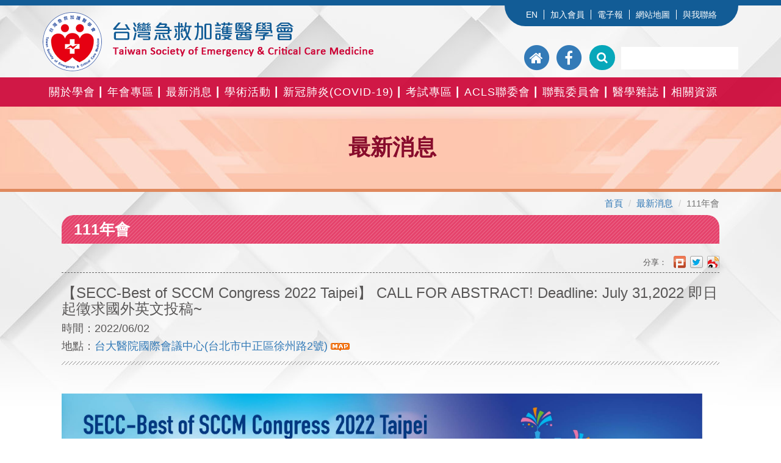

--- FILE ---
content_type: text/html
request_url: https://www.seccm.org.tw/orgNews/News111_info.asp?/511.html
body_size: 722360
content:


<!DOCTYPE html>
<html lang="zh">
<head>
	<meta charset="utf-8">
    <meta http-equiv="X-UA-Compatible" content="IE=edge">
    <meta name="viewport" content="width=device-width, initial-scale=1">



    <title>【SECC-Best of SCCM Congress 2022 Taipei】 CALL FOR ABSTRACT! Deadline: July 31,2022  即日起徵求國外英文投稿~ - 111年會 - 台灣急救加護醫學會(重症專科)</title>


	<meta name="KeyWords" content="急救加護, seccm, 醫學研究, 學術團體, 重症專科, 重症, 專科">

	<meta name="description" content="&nbsp;
CALL&nbsp; FOR&nbsp; ABSTRACT !&nbsp;

Best Abstract up to USD 1,000 Prizes ( 500 Award Plus 500 Travel Grant)...">

	<meta name="Author" content="台灣急救加護醫學會(重症專科)">
    <meta name="copyright" content="台灣急救加護醫學會(重症專科)" />
	<link rev="made" href="mailto:seccm.tw@msa.hinet.net">


	<meta property="og:title" content="【SECC-Best of SCCM Congress 2022 Taipei】 CALL FOR ABSTRACT! Deadline: July 31,2022  即日起徵求國外英文投稿~ - 111年會 - 台灣急救加護醫學會(重症專科)" >

	<meta property="og:description" content="&nbsp;
CALL&nbsp; FOR&nbsp; ABSTRACT !&nbsp;

Best Abstract up to USD 1,000 Prizes ( 500 Award Plus 500 Travel Grant)..." >
    <!-- Bootstrap -->
    <link href="https://maxcdn.bootstrapcdn.com/bootstrap/3.3.7/css/bootstrap.min.css" rel="stylesheet">
    <link rel="stylesheet" href="../css/menu.css?V=3">
    <!-- owlcarousel -->
    <link rel="stylesheet" href="../css/owl.carousel.min.css">
    <link rel="stylesheet" href="../css/owl.theme.default.min.css">
    <!-- Links -->
    <link rel="stylesheet" href="../css/search.css">
    <link rel="stylesheet" href="../css/style.css?0930V1">
    <link rel="stylesheet" href="../css/search2018.css">

    <link rel="stylesheet" href="../css/style_j.css">
    <link rel="stylesheet" href="../css/aclsmenu.css">




  </head>


  <body>


<!---google分析--->

<!---google分析--->
<script>
  (function(i,s,o,g,r,a,m){i['GoogleAnalyticsObject']=r;i[r]=i[r]||function(){
  (i[r].q=i[r].q||[]).push(arguments)},i[r].l=1*new Date();a=s.createElement(o),
  m=s.getElementsByTagName(o)[0];a.async=1;a.src=g;m.parentNode.insertBefore(a,m)
  })(window,document,'script','https://www.google-analytics.com/analytics.js','ga');

  ga('create', 'UA-54285497-16', 'auto');
  ga('send', 'pageview');

</script>






  <div class="page">
  <!--========================================================
                            HEADER
  =========================================================-->
    <header>
      <div class="top-menu">
         <div class="container">
           <ul>
              <li><a href="../eng/index.asp" target="_blank">EN</a></li>
              <li><a href="../member/howToJoin.asp">加入會員</a></li>
              <li><a href="../Wepaper/epaper_list.asp">電子報</a></li>
              <li><a href="../sitemap/index.asp">網站地圖</a></li>
              <li><a href="../contact/index.asp">與我聯絡</a></li>
           </ul>
         </div>
      </div>  
      <div class="container top-sect">
        <div class="navbar-header">
          <h1 class="navbar-brand">
            <a data-type='rd-navbar-brand' href="../"><img src="../images/logo_02.png" title="台灣急救加護醫學會"></a>
          </h1>
          <a class="search-form_toggle" href="#"></a>
        </div>

        <div class="navbar-right">

          <form class="search-form" action="../search/index.asp" method="GET" accept-charset="utf-8">
            <label class="search-form_label">
              <input class="search-form_input" type="text" name="q" autocomplete="off" placeholder=""/>
              <span class="search-form_liveout"></span>
            </label>
            <button type="submit" name="sa" class="btn">
              <i class="fa fa-search"></i>
            </button>
          </form>

          <a href="../" title="回首頁">
            <span class="fa-stack fa-lg">
                <i class="fa fa-circle fa-stack-2x"></i>
                <i class="fa fa-home fa-stack-1x fa-inverse"></i>
            </span>
          </a>

          <a href="https://goo.gl/Tgu3Fm" target="_blank" title="Facebook">
            <span class="fa-stack fa-lg">
                <i class="fa fa-circle fa-stack-2x"></i>
                <i class="fa fa-facebook fa-stack-1x fa-inverse"></i>
            </span>
          </a>
        </div>

      </div>



      <div id="stuck_container" class="stuck_container">
        <div class="container">   
        <nav class="navbar navbar-default navbar-static-top pull-left">            

            <div class="">  
              <ul class="nav navbar-nav sf-menu" data-type="navbar">
                <li class="dropdown">
                  <a>關於學會</a>
                  <ul class="dropdown-menu">
                    <li><a href="../about/index.asp">理事長的話</a></li>
                    <li><a href="../about/about_02.asp">學會簡介</a></li>
<!--
                    <li><a href="../about/about_03.asp">在國際地位</a></li>
                    <li><a href="../about/about_04.asp">未來展望</a></li>
                    <li><a href="../about/about_05.asp">歷屆理事長／秘書長</a></li>
-->
                    <li><a href="../about/team_01.asp">學會章程</a></li>
                    <li><a href="../about/team_02.asp">學會組織</a></li>
                    <li><a href="../about/team_03.asp">委員會組織細則</a></li>
                    <li><a href="../about/team_04.asp">功能委員會</a></li>
                    <li>
                      <a href="../about/about_06.asp">歷屆理監事</a>
                        <ul class="dropdown-menu">
                          <li><a href="../about/about_06.asp">歷屆理監事</a></li>
                          <li><a href="../about/about_06_02.asp">理監事簡介</a></li>                      
<!--                          <li><a href="../about/about_06_03.asp">委員會</a></li>                      -->
                        </ul>
                    </li>
                    <li><a href="../sitemap/index.asp">網站地圖</a></li>
                  </ul>
                </li>

                <li class="dropdown">
                  <a>年會專區</a>
                  <ul class="dropdown-menu">
                    <li><a href="../orgNews/News114_list.asp">114年會</a></li>
                    <li><a href="../orgNews/News113_list.asp">113年會</a></li>
                    <li><a href="../orgNews/News112_list.asp">112年會</a></li>
                    <li><a href="../orgNews/News111_list.asp">111年會</a></li>
                    <li><a href="../orgNews/News110_list.asp">110年會</a></li>
                    <li><a href="../orgNews/News109_list.asp">109年會</a></li>
                    <li><a href="../orgNews/News108_list.asp">108年會</a></li>
                  </ul>
                </li>

                <li class="dropdown">
                  <a>最新消息</a>
                  <ul class="dropdown-menu" style="width: 230px;">
                    <li><a href="../orgNews/News_list.asp">最新消息</a></li>
                    <li><a href="../orgNews/EuroAsia_list.asp">SECC Congress 和 年會專區</a></li>
                    <li><a href="../orgNews/orgNews_list.asp">學會公告</a></li>
                    <li><a href="../orgNews/orgDoctor_list.asp">專醫公告</a></li>
                    <li><a href="../orgNews/recruit_list.asp">徵才公告</a></li>
                    <li><a href="../orgNews/gov_list.asp">衛福部公告</a></li>
                    <li><a href="../InterOrgNews/InterOrgNews_list.asp">國際交流</a></li>
                    <li><a href="../orgNews/Record_list.asp">急加月訊</a></li>
                    <li><a href="../orgNews/Calendar.asp">行事曆</a></li>
                    <li><a href="../Wepaper/epaper_list.asp">電子報</a></li>
                  </ul>
                </li>
<!--
                <li class="dropdown">
                  <a href="">組織章程</a>
                  <ul class="dropdown-menu">
                    <li><a href="../team/index.asp">學會章程</a></li>
                    <li><a href="../team/team_02.asp">學會組織</a></li>
                    <li><a href="../team/team_03.asp">委員會組織細則</a></li>
                    <li><a href="../team/team_04.asp">委員會委員</a></li>
                    <li><a href="../team/team_05.asp">專科醫師</a></li>
                  </ul>
                </li>
-->
                <li class="dropdown">
                  <a>學術活動</a>
                  <ul class="dropdown-menu">
                    <li><a href="../news/acls_class.asp">ACLS課程舉辦單位</a></li>
                    <li><a href="../news/acls_union.asp">聯甄課程承辦單位</a></li>
                    <li><a href="../news/acls_NotUnion.asp">非聯甄課程</a></li>
                    <li><a href="../news/acls_course.asp">ACLS委員會課程</a></li>
                    <li><a href="../news/acls_print.asp">課程證明收據下載</a></li>
                  </ul>
                </li>

                <li class="dropdown">
                  <a href="../orgNews/News_wuhan_list.asp">新冠肺炎(COVID-19)</a>
                  <ul class="dropdown-menu">
                    <li><a href="../orgNews/News_wuhan.asp?/kd/1/1.html">相關公告及大補帖</a></li>
                    <li><a href="../orgNews/News_wuhan.asp?/kd/2/1.html">醫護版</a></li>
                    <li><a href="../orgNews/News_wuhan.asp?/kd/3/1.html">民眾版</a></li>
                  </ul>
                </li>


                <li class="dropdown">
                  <a>考試專區</a>
                  <ul class="dropdown-menu">
                    <li><a href="../doctor/index.asp">重症專科醫師考試</a></li>
                    <li><a href="../doctor/ExamEd.asp">歷屆筆試／答案</a></li>
                    <li><a href="../doctor/score.asp">考試通過名單</a></li>
                    <li><a href="../doctor/acls.asp">ACLS題庫</a></li>
                  </ul>
                </li>
                <li class="dropdown">
                  <a>ACLS聯委會</a>
                  <ul class="dropdown-menu">
                    <li><a href="../acls/index.asp">聯委會簡介</a></li>
                    <li><a href="../acls/norm.asp">課程規範</a></li>
                    <li><a href="../acls/Charter.asp">章程</a></li>
                    <li><a href="../acls/Certificate.asp">ACLS證書申請須知</a></li>
<!--                    <li><a href="../score2/index.asp">ACLS證書申請須知</a></li>-->
                    <li><a href="../acls/acls.asp">ACLS指導員</a></li>
                    <li><a href="../acls/qa.asp">Q&A</a></li>
                    <li><a href="../files/acls/ACLS_Candidate_20191206.doc">試教評量表</a></li>
                  </ul>
                </li>
                <li class="dropdown">
                  <a>聯甄委員會</a>
                  <ul class="dropdown-menu">
                    <li><a href="../union/index.asp">緣起</a></li>
                    <li><a href="../union/team_05.asp">組織章程</a></li>
                    <li><a href="../union/trainH.asp">訓練醫院規範</a></li>
                    <li><a href="../union/means.asp">筆試加分辦法</a></li>
                    <li><a href="../union/Committee.asp">委員會名單</a></li>
                  </ul>
                </li>
                <li class="dropdown">
                  <a>醫學雜誌</a>
                  <ul class="dropdown-menu dmw">
                    <li>
                      <a href="../magazine/n_index.asp">台灣急重症醫學雜誌(2017~)</a>
                        <ul class="dropdown-menu">
                          <li><a href="../files/mag/急救加護醫學會雜誌_通過學術性期刊.pdf" target="_blank">賀!!通過認定<br>"教學醫院評鑑學術性期刋"</a></li>
                          <li><a href="../magazine/n_member.asp">編輯委員名單</a></li>
                          <li><a href="../magazine/n_rule.asp">投稿規則</a></li>
                          <li><a href="../magazine/n_award.asp">奬勵辧法</a></li>
                        </ul>
                    </li>
                    <li>
                      <a href="../magazine/o_index.asp">急救加護醫學會雜誌(1990~2016)</a>
                        <ul class="dropdown-menu">
                          <li><a href="../files/mag/急救加護醫學會雜誌_著作權讓與.doc">著作權讓與</a></li>
                          <li><a href="../files/mag/急救加護醫學會雜誌_贊助雜誌印刷.doc">贊助印刷</a></li>                  
                          <li><a href="../files/mag/急救加護醫學會雜誌_投稿檢查表.doc">投稿檢查表</a></li>                  
                          <li><a href="../files/mag/急救加護醫學會雜誌_雜誌投稿須知.doc">雜誌投稿須知</a></li>                  
                        </ul>
                    </li>
                    <li><a href="../magazine/buy.asp">雜誌訂購</a></li>
                  </ul>
                </li>
                <li class="dropdown lineNo">
                    <a>相關資源</a>
                    <ul class="dropdown-menu">
                          <li><a href="../link/index.asp">相關連結</a></li>
                          <li><a href="../link/index_02.asp">民眾資訊</a></li>                                 
                        </ul>
                </li>
                <li class="mob"><a href="../guideline/index.asp">學會指引</a></li>
                <li class="mob"><a href="../member/index.asp">會員專區</a></li>
                <li class="mob"><a href="https://www.tsccm.org.tw/score/" target="_blank">聯甄會積分查詢</a></li>
<!--
                <li class="mob"><a href="../score2/index.asp">ACLS證書申請</a></li>
-->
                <li class="mob">
                    <a href="../score/edu.asp">積分申請</a>
                    <ul class="dropdown-menu">
                        <li><a href="../score/edu.asp">一般繼續教育積分申請須知</a></li>
                        <li><a href="../score/edu_reg.asp">一般繼續教育積分申請</a></li>
                        <li><a href="../score/edu_list.asp">一般繼續教育積分申請進度</a></li>
                        <li><a href="../score/index.asp">ACLS 積分申請須知</a></li>                  
                        <li><a href="../score/index_reg.asp">ACLS 積分申請</a></li>                 
                    </ul>
                </li>
                <li class="mob"><a onclick="if(!confirm('資料建置中～')){return false;}">ACLS證書申請</a></li>
                <li class="mob"><a href="../edu/index.asp">繼續教育</a></li>
                <li class="mob"><a href="../download/index.asp">下載專區</a></li>
                <li class="mob"><a href="../orgNews/Calendar.asp">行事曆</a></li>
                <li class="mob"><a href="../index.asp">回首頁</a></li>
              </ul>                           
            </div>
        </nav>

        </div>

      </div>

    </header>
  
  </div>
  <!--main_title start-->


  <div class="main_title">
      <h3>最新消息</h3>
  </div>




  <!--main_title end-->


<a name="here"></a>


  <!--========================================================
                         breadcrumb
  =========================================================-->
  <div class="container">
      <ol class="breadcrumb">
          <li class="breadcrumb-item"><a href="../">首頁</a></li>

          <li class="breadcrumb-item"><a href="orgNews_list.asp">最新消息</a></li>

          <li class="breadcrumb-item active">111年會</li>





      </ol>
  </div>



  <!--========================================================
                         cont
  =========================================================-->
  <div class="container">
      <div class="row">
          <!--blog start left-->
          <div class="col-lg-12 col-sm-12 main">
              <h1 class="main_cont_title">111年會</h1>

              <!--內容-->
              <div class="main_cont">
                  <!--內容開始-->
                  <div class="news_acls_course">
                      <div class="info">



<div id="fb-root"></div>
<script>(function(d, s, id) {
  var js, fjs = d.getElementsByTagName(s)[0];
  if (d.getElementById(id)) return;
  js = d.createElement(s); js.id = id;
  js.src = "//connect.facebook.net/zh_TW/sdk.js#xfbml=1&version=v2.10&appId=222272324494190";
  fjs.parentNode.insertBefore(js, fjs);
}(document, 'script', 'facebook-jssdk'));</script>


<!-- fb share Button BEGIN -->

      <link href="../css/shareButton.css" rel="stylesheet" type="text/css" />
      <div id="sharebtn">



        <div id="btn_share">分享：

<div class="fb-share-button" data-href="http://www.seccm.org.tw/orgNews/News111_info.asp" data-layout="button" data-size="small" data-mobile-iframe="false"><a class="fb-xfbml-parse-ignore" target="_blank" href="https://www.facebook.com/sharer/sharer.php?u=http%3A%2F%2Fwww.seccm.org.tw/orgNews/News111_info.asp%2F&amp;src=sdkpreparse">分享</a></div>

            <a title="Share to Plurk" href="javascript:void(window.open('http://www.plurk.com/?qualifier=shares&status='.concat(encodeURIComponent(window.location.href)).concat(' ').concat('(').concat(encodeURIComponent(document.title)).concat(')')));"><img src="../images/share/icon_plurk.png" /></a><a href="javascript: void(window.open('http://twitter.com/home/?status='.concat(encodeURIComponent(document.title)) .concat(' ') .concat(encodeURIComponent(location.href))));"><img title="分享到維特！" src="../images/share/icon_twitter.png" /></a><a href="javascript:(function(){window.open('http://v.t.sina.com.cn/share/share.php?title='+encodeURIComponent(document.title)+'&url='+encodeURIComponent(location.href)+'&source=bookmark','_blank','width=450,height=400');})()"><img title="分享到微博！" src="../images/share/icon_sina.png" /></a>
        </div>




      </div>
<!-- fb share Button END -->
<div class="share_clear"></div>

                          <h3>【SECC-Best of SCCM Congress 2022 Taipei】 CALL FOR ABSTRACT! Deadline: July 31,2022  即日起徵求國外英文投稿~</h3>
                          <h4>時間：2022/06/02</h4>
                          <h4>地點：<a href="" target="_blank">台大醫院國際會議中心(台北市中正區徐州路2號)</a> <img src="../images/ico_map.gif"></h4>
                          <hr class="style1">
                          <div class="cont">

<p>&nbsp;<img src="/FilesCenter/橫向.jpg" width="1050" height="176" alt="" /></p>
<p><span style="font-size: xx-large;"><span style="background-color: rgb(255, 153, 0);"><span style="color: rgb(0, 0, 0);">CALL&nbsp; FOR&nbsp; ABSTRACT !&nbsp;</span></span></span><span style="font-size: xx-large;"><br type="_moz" />
</span></p>
<p><span style="font-size: xx-large;"><span style="background-color: rgb(255, 153, 0);"><span style="color: rgb(0, 0, 0);">Best Abstract up to USD 1,000 Prizes ( 500 Award Plus 500 Travel Grant)</span></span></span></p>
<p><a href="http://www.i-secc.org"><span style="color: rgb(0, 0, 255);"><span style="font-size: xx-large;">http://www.i-secc.org</span></span></a></p>
<p>&nbsp;</p>
<p><span style="font-size: x-large;">**Abstract Submission Deadline : </span><span style="color: rgb(255, 0, 0);"><span style="font-size: x-large;">Extend to July 31,2022</span></span></p>
<div><span style="font-size: x-large;">**Abstract Submission Guidelines</span></div>
<div><span style="color: rgb(0, 0, 255);"><span style="font-size: x-large;"><a href="http://www.i-secc.org/Abstracts/pgl.asp"><span style="color: rgb(0, 0, 255);">http://www.i-secc.org/Abstracts/pgl.asp</span></a></span></span></div>
<div>&nbsp;</div>
<div><span style="font-size: x-large;">**Awards</span></div>
<div><span style="font-size: x-large;"><img src="/FilesCenter/擷取111_06_02.JPG" width="600" height="409" alt="" /></span></div>
<p>&nbsp;</p>
<div><span style="font-size: x-large;">**限英文投稿</span><span style="font-size: x-large;">，</span><span style="font-size: x-large;">若有興趣投稿者，第一次登入請先註冊大會網站，才能進入投稿系統。</span></div>
<div><span style="font-size: x-large;">&nbsp; &nbsp;<a href="http://www.i-secc.org/account/create.asp"><span style="color: rgb(0, 0, 255);">http://www.i-secc.org/account/create.asp</span></a></span></div>
<div><span style="font-size: x-large;">**國內年會中文投稿已開放。</span></div>
<div>&nbsp;</div>
<div><img src="[data-uri]" alt="" /></div>
<p>&nbsp;</p>

                          </div>



                          <div class="notice notice-info files">
                              <a href="../files/news/N20220723131121_001.pdf" target="_blank">Call for  Abstract_ SECC-Best of SCCM Congress 2022,Taipei</a>
                          </div>

                          <div class="ps">
                              2022/06/02 | 點閱率：1613
                          </div>
          <link href="../css/shareButton.css" rel="stylesheet" type="text/css" />
<!-- fb & back Button BEGIN -->
<!--CSS同時寫在shareButton.css-->
          <div class="lineGray"></div>

          <div id="fbLikeButton">

<div id="fb-root"></div>
<script>(function(d, s, id) {
  var js, fjs = d.getElementsByTagName(s)[0];
  if (d.getElementById(id)) return;
  js = d.createElement(s); js.id = id;
  js.src = "//connect.facebook.net/zh_TW/all.js#xfbml=1";
  fjs.parentNode.insertBefore(js, fjs);
}(document, 'script', 'facebook-jssdk'));</script>

<div class="fb-like" data-send="false" data-width="260" data-show-faces="false"></div>

          </div>

          <div id="historyBack"><a href="javascript:history.back()">top</a></div>
          <span class="clear"></span>
<!-- fb & back Button END -->

                      </div>
                  </div>
                  <!--內容結束-->
              </div>	
              <!--內容-->

          </div>
      </div>
  </div>





  <!--========================================================
                          AD_banner
  =========================================================-->
  <div class="AD_banner">
      <div class="container">
          <div class="row">

              <!--預設出現七個，超過七個，左右箭頭才會出現-->
              <div class="owl-carousel owl-theme">
                  <div class="item">
                      <h4><a href="http://www.apaccm.org/Index.aspx" target="_blank"><img src="../files/AD_banner/010.jpg"></a></h4>
                  </div>
                  <div class="item">
                      <h4><a href="http://www.anzics.com.au/" target="_blank"><img src="../files/AD_banner/006.jpg"></a></h4>
                  </div>
                  <div class="item">
                      <h4><a href="http://www.world-critical-care.org/" target="_blank"><img src="../files/AD_banner/007.jpg"></a></h4>
                  </div>
                  <div class="item">
                      <h4><a href="http://www.sccm.org" target="_blank"><img src="../files/AD_banner/001.jpg"></a></h4>
                  </div>
                  <div class="item">
                      <h4><a href="http://www.csi-congress.org/" target="_blank"><img src="../files/AD_banner/003.jpg"></a></h4>
                  </div>
                  <div class="item">
                      <h4><a href="http://www.iccaonline.org/index.php" target="_blank"><img src="../files/AD_banner/004.jpg"></a></h4>
                  </div>
                  <div class="item">
                      <h4><a href="https://www.esicm.org/" target="_blank"><img src="../files/AD_banner/005.jpg"></a></h4>
                  </div>
                  <div class="item">
                      <h4><a href="http://www.apcc-india.com/" target="_blank"><img src="../files/AD_banner/009.jpg"></a></h4>
                  </div>
              </div>

          </div>
      </div>
  </div>

  <!--========================================================
                          footer
  =========================================================-->
  <div class="footer_01">
      <div class="container">
          <img src="../images/logo_footer_02.png">
      </div>
  </div>

  <div class="footer_02">
      <div class="container">
          <div class="col-lg-6 col-md-6 col-sm-6">
              <ul>
                  <li><i class="fa fa-map-marker" aria-hidden="true"></i> 地址：台北市100青島西路11號8樓之1</li>
                  <li><i class="fa fa-phone" aria-hidden="true"></i> 電話：(02)2311-4573</li>
                  <li><i class="fa fa-fax" aria-hidden="true"></i> 傳真：(02)2311-4618</li>
                  <li><i class="fa fa-envelope" aria-hidden="true"></i> E-mail： <a href="mailto:seccm.tw@msa.hinet.net">seccm.tw@msa.hinet.net</a><br
                  >ACLS 積分、申請聯絡專區：<a href="mailto:seccmacls@gmail.com">seccmacls@gmail.com</a><br>
                  ACLS證書申請：<a href="https://www.seccm.org.tw/acls/Certificate.asp" target="_blank">https://www.seccm.org.tw/acls/Certificate.asp</a>
                  </li>
              </ul>
          </div>
          <div class="col-lg-6 col-md-6 col-sm-6">
              <ul>
                  <li><i class="fa fa-calendar" aria-hidden="true"></i> 服務時間：09:00-17:30<br>(星期例假日及每天中午12:00-13:00除外)</li>
                  <li><i class="fa fa-credit-card-alt" aria-hidden="true"></i> 郵政劃撥帳號：1511882-8<br>戶名：台灣急救加護醫學會</li>
              </ul>
          </div>
      </div>
  </div>

  <div class="footer_03">
      <div class="container">
          Design by eHato, Copyright © 2017 SECCM. All Right Reserved
      </div>
  </div>



    <!-- jQuery (necessary for Bootstrap's JavaScript plugins) -->
    <!-- Include all compiled plugins (below), or include individual files as needed -->         
    <script src="https://ajax.googleapis.com/ajax/libs/jquery/2.2.4/jquery.min.js"></script>
    <script src="https://maxcdn.bootstrapcdn.com/bootstrap/3.3.7/js/bootstrap.min.js"></script>
    <!--JS-->
    <script src='../js/device.min.js'></script>
    <script src="../js/tm-scripts_se.js"></script> 
    <script src="../js/tm-scripts_tab.js"></script>
    <!--跑馬燈-->
    <script src="../js/marquee.js"></script> 
    <!-- owlcarousel -->
    <script src="../js/owl.carousel.js"></script>
    <script src="../js/tm-scripts_owl.js"></script>
    <!-- </script> -->


    <!--se menu-->
    <script>
    $('#toggle').click(function() {
       $(this).toggleClass('active');
       $('#overlay').toggleClass('open');
      });
    //# sourceURL=pen.js
    </script>





  </body>
</html>


--- FILE ---
content_type: text/css
request_url: https://www.seccm.org.tw/css/style.css?0930V1
body_size: 88322
content:
/*========================================================
                         Basic
=========================================================*/
body{
    font-family: "Microsoft JhengHei", "Trebuchet MS", sans-serif;
    /*font-family: "Open Sans:300", "Microsoft JhengHei", Arial, sans-serif;
    font-family: 'Raleway', sans-serif;*/
    font-size: 18px;
    background: #ffffff;
    line-height: 100%;
    background: url(../images/bg.jpg) top center no-repeat;
}
input, button, select, textarea, option {
    font-family: "Microsoft JhengHei", "Trebuchet MS", sans-serif;
    /*font-family: "Open Sans:300", "Microsoft JhengHei", Arial, sans-serif;*/
    /*font-family: 'Raleway', sans-serif;*/
    /*font-size: 16px;*/
}

a:link         {text-decoration: none;}
a:visited      {text-decoration: none; outline:none;/* ● 去除Firefox會在鏈接周圍產生一個虛線外框 */}
a:active       {text-decoration: none;}
a:hover        {text-decoration: none;}


.h1, .h2, .h3, .h4, .h5, .h6, h1, h2, h3, h4, h5, h6 { font-family: "Microsoft JhengHei", "Trebuchet MS", sans-serif;}


.carousel-indicators { bottom: 0;}


/*========================================================
                     top-menu
=========================================================*/
.top-menu {
    text-align: right;
    border-top: 9px #125c96 solid;
    z-index: 999;
}
.top-menu ul {
    background: #125c96;
    float: right;
    border-radius: 0 0 80px 80px;
    padding: 0 15px 0 15px;
    margin: 0;
}
.top-menu ul li {
    display: inline-block;
    padding-bottom: 10px;
    padding-right: 0px;
    padding-top: 5px;
}
.top-menu ul li a {
    color: #ffffff;
    font-size: 14px;
    border-right: 1px #ffffff solid;
    padding: 0 5px 0 0;
    letter-spacing: -1.5px;
}
@media (min-width: 375px) {
    .top-menu ul li a{
        letter-spacing: 0px;
    }
}
@media (min-width: 768px) {
    .top-menu ul {
        padding: 0 20px 0 35px;
    }
    .top-menu ul li {
        padding-right: 5px;
    }
    .top-menu ul li a{
        padding: 0 10px 0 0;
        letter-spacing: 0;
    }
}

.top-menu ul li:last-child a {
    border-right: none;
}
.top-menu ul li a:hover {color: #21c2f8;}





/*========================================================
                     header
=========================================================*/

.navbar-header {
    background: transparent;
    margin-top: 20px;
}
@media (min-width: 768px) {
    .navbar-header {
        background: transparent;
        margin-top: 0;
        width: 55%;
    }
    .navbar-header img { width: 100%;}
}
@media (min-width: 992px) {
    .navbar-header {
        width: auto;
    }
    .navbar-header img { width: auto;}
}

h1.navbar-brand {
    display: none;
}
@media (min-width: 768px) {
    h1.navbar-brand {
        display: block;
        height: auto;
        width: 100%;
        padding: 0; margin: 10px 0;
        line-height: normal;
    }
}

h2.rd-mobilepanel_title {
    left: 60px; top: 2px; right: auto;
    width: 70%;
    line-height: normal;
    padding: 0; margin: 0;
    background: url(../images/logo.png) left no-repeat;
    background-size: contain;
    height: 60px;
}
h2.rd-mobilepanel_title img {
    width: 85%;
/*    display: none;*/
}
.search-form_toggle {
    right: 10px;
}


.top-sect { margin-top: -33px;}
@media (min-width: 768px){
    .top-sect {
        margin-top: -33px;
        display: block;
    }
}

.navbar-right {}
@media (min-width: 768px) {
    .navbar-right {
        margin-top: 20px;
        margin-right: 0;
    }
}
@media (min-width: 992px) {
    .navbar-right {
        margin-top: 28px;
    }
}


.search-form {
    margin-left: 10px;
    width: auto;
}
.search-form_label {
    float: right;
    padding: 2px 0 0 0;
    width: auto;
}
.search-form button[type=submit] {
    float: left;
    -webkit-border-radius: 100px;
    -moz-border-radius: 100px;
    border-radius: 100px;
    font-size: 19px;
    padding: 6px 11px;
    margin-top: -1px;
    margin-right: 10px;
    background: #07a7ba;
    color: #fff;
}





/*========================================================
                     nav_menu
=========================================================*/
.navbar-default {
    background: transparent;
    border: none;
}
.navbar-default .navbar-nav>li>a {
    color: #fff;
}
.navbar-default .navbar-nav>li>a:hover {color: #fff100;}
.navbar-default .navbar-nav>li {
    background: url("../images/bg_nav_menu.png") right no-repeat;
}
.navbar-default .navbar-nav>li:last-child {
    background: none;
}
.nav>li>a {
    padding: 10px 20.3px;
    letter-spacing: 1px;
/*    cursor:pointer;*/
}
ul.nav li.mob { display: block;}
@media (min-width: 768px) {
    .nav>li>a {
        padding: 10px 3px;
/*        padding: 10px 6.7px;*/
        letter-spacing: 0.5px;
        font-size: 13px;
    }
    ul.nav li.mob { display: none;}
    .navbar-default .navbar-nav>li.lineNo { background: none;}
}
@media (min-width: 992px) {
    .nav>li>a {
        padding: 10px 6px;
/*        padding: 10px 11.5px;*/
        letter-spacing: 1px;
        font-size: 16px;
    }
}
@media (min-width: 1200px) {
    .nav>li>a {
/*        padding: 10px 16px;*/
        padding: 10px 10px;
        font-size: 18px;
/*        padding: 10px 22.5px;*/
    }
}

@media (min-width: 768px){
    .navbar-nav>li>a {
        padding-top: 14px;
        padding-bottom: 14px;
    }
}



.fa-stack { display: none;}
@media (min-width: 768px) {
    .fa-stack {
        margin-top: -3px;
        display: inline-block;
    }
}
@media (min-width: 992px) {
    .fa-stack {
        margin-top: -3px;
    }
}
@media (min-width: 1200px) {
    .fa-stack {
        margin-top: 0;
    }
}





/*========================================================
                     carousel
=========================================================*/
.carousel-out {
    border: 6px solid #fff;
    margin: 15px 0 30px 0;
    box-shadow: 3px 3px 10px 2px #767676;
    -webkit-box-shadow: 3px 3px 10px 2px #767676;
    -moz-box-shadow: 3px 3px 10px 2px #767676;
    -o-box-shadow: 3px 3px 10px 2px #767676;
}
@media (min-width: 375px) {
    .carousel-out { margin: 0 0 30px 0;}
}
@media (min-width: 768px) {
    .carousel-out {
        margin: 15px 31px 20px 31px;
        border: 6px solid #fff;
    }
    .glyphicon-chevron-left {
        background: url("../images/carousel_pre.png") no-repeat;
    }
    .glyphicon-chevron-right {
        background: url("../images/carousel_next.png") -1px no-repeat;
    }
    .carousel-control .glyphicon-chevron-left, .carousel-control .glyphicon-chevron-right, .carousel-control .icon-next, .carousel-control .icon-prev {
        font-size: 0;
    }
    .carousel-control .glyphicon-chevron-left, .carousel-control .icon-prev{
        margin-left: -85px;
    }
    .carousel-control .glyphicon-chevron-right, .carousel-control .icon-next {
        margin-right: -86px;
    }
}

@media (min-width: 992px) {
    .carousel-control .glyphicon-chevron-left, .carousel-control .icon-prev{
        margin-left: -102px;
    }
    .carousel-control .glyphicon-chevron-right, .carousel-control .icon-next {
        margin-right: -103px;
    }
}

@media (min-width: 1200px) {
    .carousel-control .glyphicon-chevron-left, .carousel-control .icon-prev{
        margin-left: -116px;
    }
    .carousel-control .glyphicon-chevron-right, .carousel-control .icon-next {
        margin-right: -117px;
    }
}
.carousel-control .glyphicon-chevron-left, .carousel-control .glyphicon-chevron-right, .carousel-control .icon-next, .carousel-control .icon-prev {
    width: 31px;
    height: 74px;
    margin-top: 0;
    top: 43%;
}





/*========================================================
                carousel_menu
=========================================================*/
.carousel_menu {
    background: rgba(29, 48, 73, 0.85);
    position: absolute;
    margin: 6px auto;
}
.carousel_menu ul { padding: 0; margin: 0;}
.carousel_menu ul li { list-style: none; border-bottom: none; padding: 8px 8px 4px 8px; text-align: center; display: inline-block;}
.carousel_menu ul li:last-child { border-bottom: none;}
.carousel_menu ul li a { color: #fff; font-size: 0;}
.carousel_menu ul li a:hover { color: #feb0b5;}
.carousel_menu ul li a i { width: auto; text-align: center; color: #feb0b5; font-size: 18px;}
@media (min-width: 375px) {
    .carousel_menu ul li { padding: 8px 12px 4px 12px;}
}
@media (min-width: 768px) {
    .carousel_menu {
        display: block;
        background: rgba(29, 48, 73, 0.85);
        width: auto;
        right: 20px;
        top: 5px;
        position: absolute;
        margin: 0;
    }
    .carousel_menu ul { padding: 0; margin: 0;}
    .carousel_menu ul li { list-style: none; border-bottom: 1px #fff solid; padding: 4px 10px 4px 10px; text-align: left; display: list-item;}
    .carousel_menu ul li:last-child { border-bottom: none;}
    .carousel_menu ul li a { color: #fff; font-size: 14px;}
    .carousel_menu ul li a:hover { color: #feb0b5;}
    .carousel_menu ul li a i { width: 35px; text-align: center; color: #feb0b5;}
}
@media (min-width: 992px) {
    .carousel_menu {
        background: rgba(29, 48, 73, 0.85);
        width: 180px;
        right: 40px;
        top: 15px;
        position: absolute;
        padding: 7px 0;
    }
    .carousel_menu ul { padding: 0; margin: 0;}
    .carousel_menu ul li { list-style: none; border-bottom: 1px #fff solid; padding: 8px 10px 8px 10px;}
    .carousel_menu ul li:last-child { border-bottom: none;}
    .carousel_menu ul li a { color: #fff; font-size: 16px;}
    .carousel_menu ul li a:hover { color: #feb0b5;}
    .carousel_menu ul li a i { width: 35px; text-align: center; color: #feb0b5;}
}
@media (min-width: 1200px) {
    .carousel_menu {
        background: rgba(29, 48, 73, 0.85);
        width: 246px;
        right: 40px;
        top: 35px;
        position: absolute;
        padding: 7px 0;
    }
    .carousel_menu ul { padding: 0; margin: 0;}
    .carousel_menu ul li { list-style: none; border-bottom: 1px #fff solid; padding: 11px 10px 11px 23px;}
    .carousel_menu ul li:last-child { border-bottom: none;}
    .carousel_menu ul li a { color: #fff; font-size: 18px;}
    .carousel_menu ul li a:hover { color: #feb0b5;}
    .carousel_menu ul li a i { width: 35px; text-align: center; color: #feb0b5;}
}





/*========================================================
                      News_out
=========================================================*/
.index-left { padding-right: 0;}
@media (min-width: 768px) {
    .index-left { padding-right: 22px;}
}





/*========================================================
                      News_marquee
=========================================================*/
div#marquee {
    position: relative;
    overflow: hidden;	/* 超出範圍的部份要隱藏 */
    height: 36px;
    width: 100%;
    padding: 0 15px;
    margin: 20px 0 0 0;
    background: #faf5d5;
    -webkit-border-radius: 15px;
    -moz-border-radius: 15px;
    border-radius: 15px;
    border: 1px #e2ddac solid;
}
div#marquee ul, div#marquee li {padding: 0; margin: 0; list-style: none;}
div#marquee ul { position: absolute;}
div#marquee ul li a {
    display: block;
    overflow: hidden;	/* 超出範圍的部份要隱藏 */
    font-size: 16px; letter-spacing: 2px;
    height: 36px;
    line-height: 36px;
    text-decoration: none;
    color: #fb8d43;
}
@media (min-width: 768px) {
    div#marquee {
        margin: 0;
        padding: 0 32px;
    }
}





/*========================================================
                      News_Tab
=========================================================*/
div.index-tab { margin-top: 17px;}
div.index-tab .nav-tabs {
    border-bottom: 4px #f2dc3d solid;
    display: none;
}
div.index-tab .nav-tabs>li.active>a, div.index-tab .nav-tabs>li.active>a:focus, div.index-tab .nav-tabs>li.active>a:hover {
    background: #f2dc3d;
    color: #374250;
    border: none;
    border-bottom: 1px #f2dc3d solid;
}
div.index-tab .nav>li>a {
    background: #dbe1d4;
    color: #374250;
    border: none;
    border-bottom: 1px #f2dc3d solid;
    padding: 10px 20px 5px 20px;
}
div.index-tab .nav-tabs>li>a:hover {
    border: none;
    border-bottom: 1px #f2dc3d solid;
}
@media (min-width: 768px) {
	div.index-tab .nav>li>a {}
}

div.index-tab .tab-content h3 {
    display: block;
    background: #f2dc3d;
    color: #374250;
    border: none;
    border-radius: 8px 8px 0 0;
    font-size: 18px;
    padding: 12px 10px 8px 15px;
    margin: 0;
}
div.index-tab .tab-content ul { margin: 0; padding: 0; border-bottom: 1px #c3c6ca dashed; overflow: -webkit-paged-x;}
div.index-tab .tab-content ul li {
    list-style: none;
    color: #44b0d4;
    font-size: 16px;
    line-height: 160%;
    padding: 0 10px 0 15px;
    font-weight: bold;
    margin: 10px 0 0 0;
}
div.index-tab .tab-content ul li+li {
    font-size: 18px;
    font-weight: normal;
    margin: 0 0 10px 0;
}
div.index-tab .tab-content ul li i { font-size: 12px; color: #49b9df; margin-right: 5px;}
div.index-tab .tab-content>.tab-pane { display: block; visibility: visible; opacity: 1; clear: both;}
@media (min-width: 768px) {
    div.index-tab .tab-content h3 {
        padding: 12px 10px 8px 32px;
    }
    div.index-tab .tab-content ul li {
        padding: 0 10px 0 32px;
    }
}
@media (min-width: 992px) {
    div.index-tab .nav-tabs {
        display: block;
    }
	div.index-tab .nav>li>a {
		padding: 10px 5px 5px 5px;
	}
    div.index-tab .tab-content h3 {
        display: none;
    }
    div.index-tab .tab-content ul { margin: 0; padding: 0; border-bottom: 1px #c3c6ca dashed; overflow: -webkit-paged-x;}
    div.index-tab .tab-content ul li {
        float: right;
        padding: 18px 10px 15px 0;
        margin: 0;
        list-style: none;
        width: 30%;
        font-size: 16px;
        text-indent: 0;
        text-align: right;
        color: #44b0d4;
        line-height: 130%;
        font-weight: normal;
    }
    div.index-tab .tab-content ul li+li {
        float: left;
        padding: 18px 10px 15px 52px;
        width: 69%;
        font-size: 18px;
        text-indent: -10px;
        text-align: left;
    }
    div.index-tab .tab-content ul li i { font-size: 12px; color: #49b9df; margin-right: 5px;}
    div.index-tab .tab-content>.tab-pane {
        display: none;
        visibility: hidden;
        opacity: 0;
    }
    div.index-tab .tab-content>.active {
        display: block;
        visibility: visible;
    }
    div.index-tab .tab-content>.fade.in {
        opacity: 1;
    }
    div.index-tab .tab-content>.fade {
        opacity: 0;
        -webkit-transition: opacity .15s linear;
        -o-transition: opacity .15s linear;
        transition: opacity .15s linear;
    }
}
@media (min-width: 1200px) {
	div.index-tab .nav>li>a {
		padding: 10px 10px 5px 10px;
	}
}

/*ACLS課程*/
div.index-tab .index-tab_acls h3 {
    display: block;
    background: #f2dc3d;
    color: #374250;
    border: none;
    border-radius: 8px;
    font-size: 18px;
    padding: 12px 10px 8px 15px;
    margin: 0 0 15px 0;
	text-align: center;
}
@media (min-width: 992px) {
    div.index-tab .index-tab_acls h3 {
        display: none;
    }
}




/*首頁置頂*/
div.index-tab .tab-content ul.up { background: #FBF8E3;}




/*首頁電子書*/
div.iBook h3 {
	color: #374250;
	font-size: 18px;
	margin: 0 0 10px 0; padding: 12px 10px 8px 15px;
	display: block;
	background: #f2dc3d;
	border: none;
	border-radius: 8px 8px 0 0;
}







/*========================================================
                  index-right orgNews
=========================================================*/
div.orgNews { background: #edf0e9; padding: 15px;}
div.orgNews h3 {
    color: #52663b;
    font-size: 20px;
    margin: 8px 0 0 0; padding: 0 0 9px 12px;
    border-bottom: 1px #a7b596 solid;
    font-weight: bold;
}
div.orgNews ul { margin: 0; padding: 0; border-bottom: 1px #c3c6ca dashed; overflow: -webkit-paged-x;}
div.orgNews ul li {
    list-style: none;
    color: #4e840d;
    font-size: 16px;
    padding: 10px 0 0 12px;
    line-height: 180%;
}
div.orgNews ul li+li {
    padding: 0 0 9px 12px;
}
div.orgNews ul li+li a {
    color: #374250;
    font-size: 18px;
}

div.orgNews ul.up { background: #FBF8E3;}




/*========================================================
                     breadcrumb
=========================================================*/
.breadcrumb {
    padding: 0; margin: 20px 0 0 0;
    background: none;
    text-align: right;
    font-size: 15px;
}
@media (min-width:768px){
    .breadcrumb {
        padding: 0; margin: 10px 31px 0 0;
        background: none;
        text-align: right;
        font-size: 15px;
    }
}












/*========================================================
                     Se menu  (原CSS)
=========================================================*/
/*-----手機-----*/
@media (max-width: 767px) {
    .button_container {
      position: fixed;
      top: 200px; /*5%*/
      right: 0; /*2%*/
      height: 35px; /*27px*/
      width: 35px;
      cursor: pointer;
      z-index: 100;
      -webkit-transition: opacity .25s ease;
      transition: opacity .25s ease;
      display: block;

      background-color: rgba(138, 154, 7, 0.8);
      border-radius: 0.3em 0 0 0.3em;
    }

    .button_container:hover {
      opacity: .7;
    }

    .button_container.active .top {
      -webkit-transform: translateY(8px) translateX(0) rotate(45deg); /*translateY(11px)*/
              transform: translateY(8px) translateX(0) rotate(45deg); /*translateY(11px)*/
      background: #FFF;
    }

    .button_container.active .middle {
      opacity: 0;
      background: #FFF;
    }

    .button_container.active .bottom {
      -webkit-transform: translateY(-8px) translateX(0) rotate(-45deg); /*translateY(-11px)*/
              transform: translateY(-8px) translateX(0) rotate(-45deg); /*translateY(-11px)*/
      background: #FFF;
    }

    .button_container span {
      background: #fff;  /*FF5252*/
      border: none;
      height: 3px; /*5px*/
      width: 60%; /*100%*/
      position: absolute;
/*
      top: 0;
      left: 0;
*/
      -webkit-transition: all .35s ease;
      transition: all .35s ease;
      cursor: pointer;

      margin: 8px;
    }

    .button_container span:nth-of-type(2) {
      top: 8px; /*11*/
    }

    .button_container span:nth-of-type(3) {
      top: 16px; /*22*/
    }

    .overlay {
      position: fixed;
      background: #1b8690; /*FF5252*/
      top: 0;
      left: 0;
      width: 100%;
      height: 0%;
      opacity: 0;
      visibility: hidden;
      -webkit-transition: opacity .35s, visibility .35s, height .35s;
      transition: opacity .35s, visibility .35s, height .35s;
      overflow: hidden;
      z-index: 99;
    }

    .overlay.open {
      opacity: .9;
      visibility: visible;
      height: 100%;
    }

    .overlay.open li {
      -webkit-animation: fadeInRight .5s ease forwards;
              animation: fadeInRight .5s ease forwards;
      -webkit-animation-delay: .35s;
              animation-delay: .35s;
    }

    .overlay.open li:nth-of-type(2) {
      -webkit-animation-delay: .4s;
              animation-delay: .4s;
    }

    .overlay.open li:nth-of-type(3) {
      -webkit-animation-delay: .45s;
              animation-delay: .45s;
    }

    .overlay.open li:nth-of-type(4) {
      -webkit-animation-delay: .50s;
              animation-delay: .50s;
    }

    .overlay nav {
      position: relative;
      height: 70%;
      top: 60%; /*50%*/
      -webkit-transform: translateY(-50%);
              transform: translateY(-50%);
/*
      font-size: 50px;
      font-family: 'Vollkorn', serif;
      font-weight: 400;
*/
      text-align: center;

      font-size: 18px;
    }

    .overlay ul {
      list-style: none;
      padding: 0;
      margin: 0 auto;
      display: inline-block;
      position: relative;
      height: 100%;
    }

    .overlay ul li {
      display: block;
/*
      height: 25%;
      height: calc(100% / 4);
      min-height: 50px;
*/
      position: relative;
      opacity: 0;

      margin: 10px 0;
    }

    .overlay ul li a {
      display: block;
      position: relative;
      color: #FFF;
      text-decoration: none;
      overflow: hidden;

      padding: 8px 0;
    }

    .overlay ul li a:hover:after, .overlay ul li a:focus:after, .overlay ul li a:active:after {
      width: 100%;
    }

    .overlay ul li a:after {
      content: '';
      position: absolute;
      bottom: 0;
      left: 50%;
      width: 0%;
      -webkit-transform: translateX(-50%);
              transform: translateX(-50%);
      height: 2px; /*3px*/
      background: #FFF;
      -webkit-transition: .35s;
      transition: .35s;
    }


    @-webkit-keyframes fadeInRight {
      0% {
        opacity: 0;
        left: 20%;
      }
      100% {
        opacity: 1;
        left: 0;
      }
    }

    @keyframes fadeInRight {
      0% {
        opacity: 0;
        left: 20%;
      }
      100% {
        opacity: 1;
        left: 0;
      }
    }
}
/*========================================================
                     main_title
=========================================================*/
div.main_title {
    background: url("../images/bg_main_title2.jpg") bottom no-repeat;
    text-align: center;
    height: 140px;
    border-bottom: 5px solid #df895e;
    display: none;
/*
    height: 100px;
    padding-top: 30px;
*/
}
/*
div.main_title h1 {
    font-size: 40px;
    font-family: 'Noto Sans TC', sans-serif;
    color: #8d0b2b;
    margin: 0; padding: 0;
}
*/

div.seMenu {
    background: rgba(255,255,255,0.4);
    text-align: left;
    padding: 0;
    border-top: 1px #989393 dashed;
    border-bottom: 1px #989393 dashed;
    margin-top: 10px;
}
div.seMenu ul { margin: 0; padding: 0;}
div.seMenu ul li {
    padding: 5px 0;
    list-style: none;
    border-bottom: 1px #989393 dashed;
    padding-left: 30px;
}
div.seMenu ul li:last-child { border-bottom: none;}
div.seMenu ul li a {
    font-size: 16px;
    color: #4c4948;
    letter-spacing: 0;
}
div.seMenu ul li a.active {
    color: #821e02;
    font-weight: bold;
}

@media (min-width:768px){
    div.main_title {
        background: url("../images/bg_main_title2.jpg") center no-repeat;
        display: block;
/*
        padding-top: 40px;
        height: 160px;
*/
    }
    div.main_title h3 {
        font-size: 36px;
        font-family: "Microsoft YaHei" ! important;
        font-weight: 700;
        color: #880c2c;
        margin: 0; padding: 0;
        display: inline-block;
        vertical-align: middle;
    }
    div.main_title::before{
        content: '';
        width: 0;
        height: 100%;
        display: inline-block;
        position: relative;
        vertical-align: middle;
        background: #f00;
    }

    div.seMenu {
        text-align: center;
        margin-top: -40px;
        padding: 11px 0 10px 0;
        border: none;
    }
    div.seMenu ul li a {
        font-size: 16px;
    }
    div.seMenu ul li {
        display: inline-block;
        padding: 0 10px 0 0;
        border-bottom: none;
    }
}
/*----- seMenu 修改 (電腦呈現)------*/
@media (min-width: 768px) {
    .button_container { display: none;}
    .overlay {
        background: #e7635f;
        text-align: center;
        position: relative;
        overflow: auto;
    }
    .overlay ul { margin: 0; padding: 0;}
    .overlay ul li { display: inline-block; padding: 3px 5px 7px 5px; vertical-align: top;}

    .overlay ul li a {
        color: #fff;
        display: block;
        position: relative;
        color: #FFF;
        text-decoration: none;
        overflow: hidden;
        padding: 5px 0;
        font-size: 14px;
    }
    .overlay ul li a:hover:after, .overlay ul li a:focus:after, .overlay ul li a:active:after {
        width: 100%;
    }
    .overlay ul li a:after {
        content: '';
        position: absolute;
        bottom: 0;
        left: 50%;
        width: 0%;
        -webkit-transform: translateX(-50%);
                transform: translateX(-50%);
        height: 2px; /*3px*/
        background: #FFF;
              -webkit-transition: .35s;
        transition: .35s;
    }
}
@media (min-width: 992px) {
    .overlay ul li { padding: 3px 10px 7px 10px;}
    .overlay ul li a {
        font-size: 16px;
    }
}
@media (min-width: 1200px) {
    .overlay ul li a {
        font-size: 18px;
    }
}

/*--手機橫放--*/
@media (max-height: 400px) {
    .overlay nav {
      top: 60%; /*50%*/
    }
    .overlay ul li a {
      padding: 3px 0;
    }
}











/*========================================================
                     main
=========================================================*/
div.main {}
h1.main_cont_title {
    color: #fff;
    margin: 10px 0 0 0; padding: 10px 20px;
    font-size: 25px;
    font-weight: bold;
    background-color: #e5436c;
    background-image: url("data:image/svg+xml,%3Csvg width='6' height='6' viewBox='0 0 6 6' xmlns='http://www.w3.org/2000/svg'%3E%3Cg fill='%23fcf9ff' fill-opacity='0.31' fill-rule='evenodd'%3E%3Cpath d='M5 0h1L0 6V5zM6 5v1H5z'/%3E%3C/g%3E%3C/svg%3E");
    -webkit-border-top-left-radius: 20px;
    -webkit-border-top-right-radius: 20px;
    -moz-border-radius-topleft: 20px;
    -moz-border-radius-topright: 20px;
    border-top-left-radius: 20px;
    border-top-right-radius: 20px;
}

div.main div.main_cont, div.aclsmain div.main_cont {
    line-height: 180%;
    color: #595757;
    letter-spacing: 0;
    padding: 15px 0;
    word-break: break-all;
}
@media (min-width:768px){
    div.main {
        padding: 0 46px 35px 46px;
    }
    h1.main_cont_title {
        margin: 10px 0 0 0;
        font-size: 25px;
        font-weight: bold;
    }

    /*news/acls_class.asp*/
    div.aclsmain {
        padding: 0 0 35px 0;
    }

}
@media (min-width:992px){}
@media (min-width:1200px){}













/*========================================================
                       about
=========================================================*/
div.about_05 ul { margin: 0 0 0 55px; padding: 0;}
div.about_05 li { list-style: none; text-indent: -16px;}
div.about_05 li i { width: 27px;}
div.about_05 li span { width: 110px; display: inline-block;}

div.about_06 div.card { margin: 0 auto 50px auto; width: 100%;}
div.about_06 div.card h3 { text-align: center; font-weight: bold;}
div.about_06 div.card h5 { text-align: center; padding-bottom: 10px; border-bottom: 1px #d84046 solid;}
div.about_06 div.card ul { margin: 0 0 0 130px; padding: 0;}
div.about_06 div.card ul li { list-style: none; text-indent: -59px;}
div.about_06 div.card ul li i { padding-right: 20px;}
div.about_06 div.card ul li span { width: 35px; display: inline-block;}
@media (min-width:768px){
    div.about_06 div.card { width: 83%;}
}

div.about_06_02 table { display: none;}
div.about_06_02 div.about_06_02_info ul { margin: 0 0 10px 0; padding: 0; border-bottom: 1px #d84046 solid;}
div.about_06_02 div.about_06_02_info ul li {
    font-weight: bold; list-style: none;
    background-color: #d1d37a; 
    padding: 0 20px;
}
div.about_06_02 div.about_06_02_info ul li+li { font-weight: normal; background: none; list-style: disc; margin-left: 45px; padding-left: 0;}
@media (min-width: 768px) {
    div.about_06_02 table { width: 100%; margin-bottom: 0; display: table;}
    div.about_06_02 table th { width: 11%; border-bottom: 1px #d84046 solid;}
    div.about_06_02 table th+th { width: 10%;}
    div.about_06_02 table th+th+th { width: 50%;}
    div.about_06_02 table th+th+th+th { width: 29%;}
    div.about_06_02 div.about_06_02_info ul { margin: 0; padding: 0; font-size: 0px; border-bottom: 1px #d84046 solid;}
    div.about_06_02 div.about_06_02_info ul li {
        display: inline-block;
        margin: 0; padding: 10px 0;
        font-size: 18px; font-weight: normal;
        width: 11%;
        background: none;
    }
    div.about_06_02 div.about_06_02_info ul li+li { width: 10%; margin-left: 0;}
    div.about_06_02 div.about_06_02_info ul li+li+li { width: 50%;}
    div.about_06_02 div.about_06_02_info ul li+li+li+li { width: 29%;}
}






/*========================================================
                        team
=========================================================*/
div.team_01 h3 { margin: 0 0 10px 0; padding: 0; font-weight: bold;}
div.team_01 ul { margin: 0 0 15px 0; padding: 0;}
div.team_01 ul li {
    list-style: none;
    text-indent: -90px;
    padding-left: 90px;
    margin-top: 15px;
}
div.team_01 ul ul li {
    list-style: none;
    text-indent: -36px;
    padding-left: 36px;
    margin-top: 5px;
}
div.team_01 p.ps { font-size: 14px; line-height: 150%;}



div.team_03 h3 { margin: 0 0 10px 0; padding: 0; font-weight: bold;}
div.team_03 ul { margin: 0 0 15px 0; padding: 0;}
div.team_03 ul li {
    list-style: none;
    text-indent: -90px;
    padding-left: 90px;
    margin-top: 15px;
}
div.team_03 ul ul li {
    list-style: none;
    text-indent: -36px;
    padding-left: 36px;
    margin-top: 5px;
}
div.team_03 p.ps  { font-size: 14px; line-height: 150%;}
div.team_03 hr { height: 3px; border: none; border-top: 3px double #d9534f; margin-bottom: 50px;}


div.team_05 h3 { margin: 0 0 10px 0; padding: 0; font-weight: bold;}
div.team_05 ul { margin: 0 0 15px 0; padding: 0;}
div.team_05 ul li {
    list-style: none;
    text-indent: -90px;
    padding-left: 90px;
    margin-top: 15px;
}
div.team_05 ul ul li {
    list-style: none;
    text-indent: -36px;
    padding-left: 36px;
    margin-top: 5px;
}
div.team_05 p.ps  { font-size: 14px; line-height: 150%;}








/*沒有消息時*/
.newsNone { clear: both; padding: 15px 0; text-align: center;}

/*========================================================
                        news
=========================================================*/
/**news_acls_class**/
div.news_acls_class {}
div.news_acls_class ul { margin: 10px 0; padding: 0; border-bottom: 1px dashed #6CC; width: 100%;}
div.news_acls_class ul li {
    list-style: none;
}
div.news_acls_class ul li.th { display: none;}
div.news_acls_class ul li span { display: inline-block; font-weight: bold;}
div.news_acls_class ul li:last-child { padding-bottom: 10px;}
@media (min-width: 992px) {
    div.news_acls_class ul { margin: 0; padding: 0; border-bottom: 1px dashed #6CC; width: 100%;}
    div.news_acls_class ul li{
        display: inline-block;
        width: 12%;
        font-size: 15px;
        padding: 2px;
        vertical-align: top;
    }
    div.news_acls_class ul li:last-child { padding-bottom: 2px;}
    div.news_acls_class ul li:nth-child(2){ width: 13%;}
    div.news_acls_class ul li:nth-child(3){ width: 13%;}
    div.news_acls_class ul li:nth-child(4){ width: 9%; text-align: center;}
    div.news_acls_class ul li:nth-child(5){ width: 10%; text-align: center;}
    div.news_acls_class ul li:nth-child(6){ width: 10%; text-align: center;}
    div.news_acls_class ul li:nth-child(7){ width: 15%; text-align: center;}
    div.news_acls_class ul li:nth-child(8){ width: 10%; text-align: center;}
    div.news_acls_class ul li:nth-child(9){ width: 8%; text-align: center;}
    div.news_acls_class ul li.th{ display: inline-block; width: 12%; font-size: 17px; font-weight: bold;}
    div.news_acls_class ul li:nth-child(2).th { width: 13%;}
    div.news_acls_class ul li:nth-child(3).th { width: 13%;}
    div.news_acls_class ul li:nth-child(4).th { width: 9%; text-align: center;}
    div.news_acls_class ul li:nth-child(5).th { width: 10%; text-align: center;}
    div.news_acls_class ul li:nth-child(6).th { width: 10%; text-align: center;}
    div.news_acls_class ul li:nth-child(7).th { width: 15%; text-align: center;}
    div.news_acls_class ul li:nth-child(8).th { width: 10%; text-align: center;}
    div.news_acls_class ul li:nth-child(9).th { width: 8%; text-align: center;}
    div.news_acls_class ul li span { display: none;}
}
@media (min-width: 1200px) {
    div.news_acls_class ul li{ width: 10%; font-size: 16px; padding: 5px;}
    div.news_acls_class ul li:last-child { padding-bottom: 5px;}
    div.news_acls_class ul li:nth-child(2){ width: 13%;}
    div.news_acls_class ul li:nth-child(3){ width: 11%;}
    div.news_acls_class ul li:nth-child(4){ width: 9%; text-align: center;}
    div.news_acls_class ul li:nth-child(5){ width: 13%; text-align: center;}
    div.news_acls_class ul li:nth-child(6){ width: 13%; text-align: center;}
    div.news_acls_class ul li:nth-child(7){ width: 11%; text-align: center;}
    div.news_acls_class ul li:nth-child(8){ width: 10%; text-align: center;}
    div.news_acls_class ul li:nth-child(9){ width: 10%; text-align: center;}
    div.news_acls_class ul li.th{ width: 10%; font-size: 18px; padding: 5px;}
    div.news_acls_class ul li:nth-child(2).th { width: 13%;}
    div.news_acls_class ul li:nth-child(3).th { width: 11%;}
    div.news_acls_class ul li:nth-child(4).th { width: 9%; text-align: center;}
    div.news_acls_class ul li:nth-child(5).th { width: 13%; text-align: center;}
    div.news_acls_class ul li:nth-child(6).th { width: 13%; text-align: center;}
    div.news_acls_class ul li:nth-child(7).th { width: 11%; text-align: center;}
    div.news_acls_class ul li:nth-child(8).th { width: 10%; text-align: center;}
    div.news_acls_class ul li:nth-child(9).th { width: 10%; text-align: center;}
}


/**news_acls_course**/
div.news_acls_course {}
div.news_acls_course h3.searchname { font-size: 18px; padding: 0 0 7px 0; margin: 0 0 5px 0; border-bottom: 1px #666 dashed;}
div.news_acls_course h3.searchname span { color: #ff6600;}
div.news_acls_course .search { float: left;}
div.news_acls_course .jump_page { float: right;}
div.news_acls_course .jump_page select { display: inline-block; width: auto; font-size: 14px;}

div.news_acls_course div.list { clear: both; padding: 15px 0;}
div.news_acls_course div.list ul { margin: 0; padding: 5px 0; border-bottom: 1px #666 dashed;}
div.news_acls_course div.list ul li.th { display: none;}
div.news_acls_course div.list ul li { list-style: none;;}
div.news_acls_course div.list ul li:nth-child(2) { font-weight: bold;}
div.news_acls_course div.list ul li span { display: inline-block;}


/*置頂*/
div.news_acls_course div.listup { background: #B2F4C3;}


@media (min-width: 768px) {
    div.news_acls_course div.list { clear: both; padding: 0; margin-bottom: 10px;}
    div.news_acls_course div.list ul { margin: 0; padding: 0; border-bottom: 1px #666 dashed;}
    div.news_acls_course div.list ul:hover { background: #d8e9f6;}
    div.news_acls_course div.list ul li.th {
        display: inline-block;
        background: #29588f;
        font-weight: bold;
        color: #fff;
        text-align: center;
    }
    div.news_acls_course div.list ul li {
        display: inline-block;
        vertical-align: top;
        text-align: center;
        font-size: 17px;
        padding: 8px 5px;
        width: 25%;
    }
    div.news_acls_course div.list ul li:nth-child(2) { width: 50%; text-align: left;}
    div.news_acls_course div.list ul li:nth-child(3) { width: 25%; text-align: center;}

    div.news_acls_course div.list ul li:nth-child(1) span.date { display: block;}
    div.news_acls_course div.list ul li span { display: none;}
}
@media (min-width: 992px) {
    div.news_acls_course div.list ul li:nth-child(1) span.date { display: inline-block;}
}

/**acls_course_info.asp**/
div.news_acls_course div.info div.cont img {
    display: block;
    max-width: 100%;
    height: auto;
}
div.news_acls_course div.info div.ps {
    -webkit-border-bottom-left-radius: 10px;
    -webkit-border-bottom-right-radius: 10px;
    -moz-border-radius-topleft: 10px;
    -moz-border-radius-topright: 10px;
    border-bottom-left-radius: 10px;
    border-bottom-right-radius: 10px;
    background: #ececec;
    padding: 10px;
    color: #6F5E76;
    text-align: right;
}

div.news_acls_course div.info div.files { padding-top: 7px; padding-bottom: 7px;}
div.news_acls_course div.info div.files a {
    background: url("../images/icon_Documents.png") no-repeat left top;
    background-position: 15px 2px;
    padding-left: 50px;
} 


/**news_acls_union**/
div.news_acls_union {}
div.news_acls_union h3.searchname { font-size: 18px; padding: 0 0 7px 0; margin: 0 0 5px 0; border-bottom: 1px #666 dashed;}
div.news_acls_union h3.searchname span { color: #ff6600;}
div.news_acls_union .search { float: left;}
div.news_acls_union .jump_page { float: right;}
div.news_acls_union .jump_page select { display: inline-block; width: auto; font-size: 14px;}

div.news_acls_union div.list { clear: both; padding: 15px 0;}
div.news_acls_union div.list ul { margin: 0; padding: 5px 0; border-bottom: 1px #666 dashed;}
div.news_acls_union div.list ul li.th { display: none;}
div.news_acls_union div.list ul li { list-style: none;;}
div.news_acls_union div.list ul li:nth-child(3) { font-weight: bold;}
div.news_acls_union div.list ul li span { display: inline-block;}

@media (min-width: 768px) {
    div.news_acls_union div.list { clear: both; padding: 0;}
    div.news_acls_union div.list ul { margin: 0; padding: 0; border-bottom: 1px #666 dashed;}
    div.news_acls_union div.list ul:hover { background: #d8e9f6;}
    div.news_acls_union div.list ul li.th {
        display: inline-block;
        background: #29588f;
        font-weight: bold;
        color: #fff;
        text-align: center;
    }
    div.news_acls_union div.list ul li {
        display: inline-block;
        vertical-align: top;
        text-align: center;
        font-size: 17px;
        padding: 8px 5px;
        width: 14%;
    }
    div.news_acls_union div.list ul li:nth-child(2) { width: 16%; text-align: center;}
    div.news_acls_union div.list ul li:nth-child(3) { width: 45%; text-align: left;}
    div.news_acls_union div.list ul li:nth-child(4) { width: 25%; text-align: center;}

    div.news_acls_union div.list ul li:nth-child(1) span.date { display: block;}
    div.news_acls_union div.list ul li span { display: none;}
}
@media (min-width: 992px) {
    div.news_acls_union div.list ul li {
        display: inline-block;
        vertical-align: top;
        text-align: center;
        font-size: 17px;
        padding: 8px 5px;
        width: 12%;
    }
    div.news_acls_union div.list ul li:nth-child(2) { width: 15%; text-align: center;}
    div.news_acls_union div.list ul li:nth-child(3) { width: 48%; text-align: left;}
    div.news_acls_union div.list ul li:nth-child(4) { width: 25%; text-align: center;}
    div.news_acls_union div.list ul li:nth-child(1) span.date { display: inline-block;}
}











/*========================================================
               orgNews/orgDoctor_list.asp
=========================================================*/
div.orgDoctor {}
div.orgDoctor {}
div.orgDoctor h3.searchname { font-size: 18px; padding: 0 0 7px 0; margin: 0 0 5px 0; border-bottom: 1px #666 dashed;}
div.orgDoctor h3.searchname span { color: #ff6600;}
div.orgDoctor .search { float: left;}
div.orgDoctor .jump_page { float: right;}
div.orgDoctor .jump_page select { display: inline-block; width: auto; font-size: 14px;}

div.orgDoctor div.list { clear: both; padding: 15px 0;}
div.orgDoctor div.list ul { margin: 0; padding: 5px 0; border-bottom: 1px #666 dashed;}
div.orgDoctor div.list ul li.th { display: none;}
div.orgDoctor div.list ul li { list-style: none;;}
div.orgDoctor div.list ul li:nth-child(2) { font-weight: bold;}
div.orgDoctor div.list ul li span { display: inline-block;}

@media (min-width: 768px) {
    div.orgDoctor div.list { clear: both; padding: 0;}
    div.orgDoctor div.list ul { margin: 0; padding: 0; border-bottom: 1px #666 dashed;}
    div.orgDoctor div.list ul:hover { background: #d8e9f6;}
    div.orgDoctor div.list ul li.th {
        display: inline-block;
        background: #29588f;
        font-weight: bold;
        color: #fff;
        text-align: center;
    }
    div.orgDoctor div.list ul li {
        display: inline-block;
        vertical-align: top;
        text-align: center;
        font-size: 17px;
        padding: 8px 5px;
        width: 25%;
    }
    div.orgDoctor div.list ul li:nth-child(2) { width: 75%; text-align: left;}

    div.orgDoctor div.list ul li:nth-child(1) span.date { display: block;}
    div.orgDoctor div.list ul li span { display: none;}
}
@media (min-width: 992px) {
    div.orgDoctor div.list ul li:nth-child(1) span.date { display: inline-block;}
}



/**Wepaper 電子報**/
div.Wepaper {}
div.Wepaper h3.searchname { font-size: 18px; padding: 0 0 7px 0; margin: 0 0 5px 0; border-bottom: 1px #666 dashed;}
div.Wepaper h3.searchname span { color: #ff6600;}
div.Wepaper .search { float: left;}
div.Wepaper .jump_page { float: right;}
div.Wepaper .jump_page select { display: inline-block; width: auto; font-size: 14px;}

div.Wepaper div.list { clear: both; padding: 15px 0;}
div.Wepaper div.list ul { margin: 0; padding: 5px 0; border-bottom: 1px #666 dashed;}
div.Wepaper div.list ul li.th { display: none;}
div.Wepaper div.list ul li { list-style: none;;}
div.Wepaper div.list ul li:nth-child(2) { font-weight: bold;}
div.Wepaper div.list ul li span { display: inline-block;}


/*置頂*/
div.Wepaper div.listup { background: #B2F4C3;}


@media (min-width: 768px) {
    div.Wepaper div.list { clear: both; padding: 0; margin-bottom: 10px;}
    div.Wepaper div.list ul { margin: 0; padding: 0; border-bottom: 1px #666 dashed;}
    div.Wepaper div.list ul:hover { background: #d8e9f6;}
    div.Wepaper div.list ul li.th {
        display: inline-block;
        background: #29588f;
        font-weight: bold;
        color: #fff;
        text-align: center;
    }
    div.Wepaper div.list ul li {
        display: inline-block;
        vertical-align: top;
        text-align: center;
        font-size: 17px;
        padding: 8px 5px;
        width: 20%;
    }
    div.Wepaper div.list ul li:nth-child(2) { width: 80%; text-align: left;}

    div.Wepaper div.list ul li:nth-child(1) span.date { display: block;}
    div.Wepaper div.list ul li span { display: none;}
}
@media (min-width: 992px) {
    div.Wepaper div.list ul li:nth-child(1) span.date { display: inline-block;}
}

/**epaper_info2.asp**/
div.Wepaper div.info div.cont img {
    display: block;
    max-width: 100%;
    height: auto;
}
div.Wepaper div.info div.ps {
    -webkit-border-bottom-left-radius: 10px;
    -webkit-border-bottom-right-radius: 10px;
    -moz-border-radius-topleft: 10px;
    -moz-border-radius-topright: 10px;
    border-bottom-left-radius: 10px;
    border-bottom-right-radius: 10px;
    background: #ececec;
    padding: 10px;
    color: #6F5E76;
    text-align: right;
}

div.Wepaper div.info div.files { padding-top: 7px; padding-bottom: 7px;}
div.Wepaper div.info div.files a {
    background: url("../images/icon_Documents.png") no-repeat left top;
    background-position: 15px 2px;
    padding-left: 50px;
} 















/*========================================================
                       login
=========================================================*/
div.login {
    background: #e3e9ee;
    margin-top: 5px;
    padding: 20px;
    margin-bottom: 20px;
    border-radius: 15px;
}
@media (min-width: 768px) {
    div.login {
        padding: 50px;
    }
}
@media (min-width: 992px) {
    div.login {
        padding: 50px 150px;
    }
}
@media (min-width: 1200px) {
    div.login {
        padding: 50px 250px;
    }
}
div.login i { font-size: 16px; padding-top: 5px;}
div.login input { font-size: 17px; height: 45px;}

div.login .panel-title { font-size: 35px; font-family: 'Abril Fatface', cursive;}

div.login_main {
    background: #e3e9ee;
    margin-top: 5px;
    padding: 10px 20px;
}


/*========================================================
                   login_menu
=========================================================*/
div.login_menu {
/*
    -webkit-border-bottom-right-radius: 20px;
    -webkit-border-bottom-left-radius: 20px;
    -moz-border-radius-bottomright: 20px;
    -moz-border-radius-bottomleft: 20px;
    border-bottom-right-radius: 20px;
    border-bottom-left-radius: 20px;
    background: #e3e9ee;
*/
}
div.login_menu ul { padding: 0; margin: 0;}
div.login_menu ul li {
    list-style: none;
    display: inline-block;
    background: #775ba3;
}
div.login_menu ul li a {
    color: #fff; padding: 6px; display: block;

    -webkit-transform: perspective(1px) translateZ(0);
    transform: perspective(1px) translateZ(0);
    box-shadow: 0 0 1px transparent;
    position: relative;
    -webkit-transition-property: color;
    transition-property: color;
    -webkit-transition-duration: 0.3s;
    transition-duration: 0.3s;
}
div.login_menu ul li a:hover {
    -webkit-box-shadow: 0 0 40px 40px #775ba3 inset;
            box-shadow: 0 0 40px 40px #775ba3 inset;
}
div.login_menu ul li a:before {
  content: "";
  position: absolute;
  z-index: -1;
  top: 0;
  bottom: 0;
  left: 0;
  right: 0;
  background: #2098D1;
  -webkit-transform: scaleY(0);
  transform: scaleY(0);
  -webkit-transform-origin: 50%;
  transform-origin: 50%;
  -webkit-transition-property: transform;
  transition-property: transform;
  -webkit-transition-duration: 0.3s;
  transition-duration: 0.3s;
  -webkit-transition-timing-function: ease-out;
  transition-timing-function: ease-out;
}


div.login_menu ul li:first-child {
    -webkit-border-bottom-left-radius: 20px;
    -moz-border-radius-bottomleft: 20px;
    border-bottom-left-radius: 20px;
}
div.login_menu ul li:first-child a {
    -webkit-border-bottom-left-radius: 20px;
    -moz-border-radius-bottomleft: 20px;
    border-bottom-left-radius: 20px;
}
div.login_menu ul li:first-child a:hover {
    -webkit-border-bottom-left-radius: 20px;
    -moz-border-radius-bottomleft: 20px;
    border-bottom-left-radius: 20px;
}
div.login_menu ul li:first-child a:before {
    -webkit-border-bottom-left-radius: 20px;
    -moz-border-radius-bottomleft: 20px;
    border-bottom-left-radius: 20px;
}


div.login_menu ul li:last-child{
    -webkit-border-bottom-right-radius: 20px;
    -moz-border-radius-bottomright: 20px;
    border-bottom-right-radius: 20px;
    background: #775ba3;
}
div.login_menu ul li:last-child a {
    -webkit-border-bottom-right-radius: 20px;
    -moz-border-radius-bottomright: 20px;
    border-bottom-right-radius: 20px;
}
div.login_menu ul li:last-child a:hover {
    -webkit-border-bottom-right-radius: 20px;
    -moz-border-radius-bottomright: 20px;
    border-bottom-right-radius: 20px;
}
div.login_menu ul li:last-child a:before {
    -webkit-border-bottom-right-radius: 20px;
    -moz-border-radius-bottomright: 20px;
    border-bottom-right-radius: 20px;
}


div.login_menu ul li a:hover, div.login_menu ul li a:focus, div.login_menu ul li a:active {
  color: white;
}
div.login_menu ul li a:hover:before, div.login_menu ul li a:focus:before, div.login_menu ul li a:active:before {
  -webkit-transform: scaleY(1);
  transform: scaleY(1);
}

div.login_menu span { display: none;}

@media (max-width: 350px) {
    div.login_menu ul li a { font-size: 13px;}
}
@media (min-width: 351px) {
    div.login_menu ul li a { font-size: 16px;}
}

@media (min-width: 768px) {
    div.login_menu ul li a {
        padding: 6px 30px;
        font-size: 18px;
    }
    div.login_menu span { display: inline-block;}
}





/*========================================================
           member//member_01.asp//member_02.asp
=========================================================*/
.member_01 { margin-top: 30px;}
.member_01 h2 {
    font-size: 1.3em;
    font-family: "Lato", Arial, Verdana, "Noto Sans TC", "Microsoft JhengHei", PMingLiU, sans-serif;
    padding: 0 0 7px 0; margin: 0;
    border-bottom: 1px #e3e9ee solid;
    letter-spacing: 1px;
}

.member_01_info1 {
    background: #e3e9ee;
    margin-top: 10px;
    padding: 30px 10px;
    margin-bottom: 20px;
    text-align: center;
}
.member_01_info1 ul.info1 { padding: 0; margin: 0 auto;}
.member_01_info1 ul.info1 li {
    display: inline-block;
    padding-top: 10px;
    padding-bottom: 10px;
    border-bottom: 1px #bdccd9 solid;
    font-size: 17px;
    vertical-align: bottom;
}
.member_01_info1 ul.info1 li:nth-child(4n+1) {}
.member_01_info1 ul.info1 li:nth-child(4n+4) {}
.member_01_info1 ul.info1 li:nth-child(odd) {
    padding-right: 7px;
    text-align: right;
    background: #edf2f6; color: #775ba3; font-weight: bold;
    width: 45%;
}
.member_01_info1 ul.info1 li:nth-child(even) {
    padding-left: 7px;
    text-align: left;
    background: #ffffff;
    width: 55%;
    word-break: break-all;
}
.member_01_info1 ul.info1 li:first-child {
    -webkit-border-top-left-radius: 20px;
    -moz-border-radius-topleft: 20px;
    border-top-left-radius: 20px;
}
.member_01_info1 ul.info1 li:last-child  {
    -webkit-border-bottom-right-radius: 20px;
    -moz-border-radius-bottomright: 20px;
    border-bottom-right-radius: 20px;
}

@media (min-width: 768px) {
    .member_01_info1 {
        padding: 30px 20px;
    }
    .member_01_info1 ul.info1 { width: 630px;}
    .member_01_info1 ul.info1 li { font-size: 18px;}
    .member_01_info1 ul.info1 li:nth-child(odd) { width: 140px; padding-right: 15px;}
    .member_01_info1 ul.info1 li:nth-child(even) { width: 160px; padding-left: 15px;}
    .member_01_info1 ul.info1 li:nth-child(even).deldate { width: 460px;}
}
@media (min-width: 992px) {
    .member_01_info1 ul.info1 { width: 700px;}
    .member_01_info1 ul.info1 li:nth-child(odd) { width: 150px;}
    .member_01_info1 ul.info1 li:nth-child(even) { width: 190px;}
    .member_01_info1 ul.info1 li:nth-child(even).deldate { width: 530px;}
}



.member_01_info1 ul.info2 { padding: 0; margin: 0 auto; background: #edf2f6;}
.member_01_info1 ul.info2 li {
    display: inline-block;
    padding-top: 10px;
    padding-bottom: 10px;
    border-bottom: 1px #bdccd9 solid;
    font-size: 17px;
    vertical-align: bottom;
}
.member_01_info1 ul.info2 li:nth-child(odd) {
    padding-right: 7px;
    text-align: right;
    background: #edf2f6; color: #775ba3; font-weight: bold;
    width: 35%;
}
.member_01_info1 ul.info2 li:nth-child(even) {
    padding-left: 7px;
    text-align: left;
    background: #ffffff;
    width: 65%;
    word-break: break-all;
}
.member_01_info1 ul.info2 li:first-child {
    -webkit-border-top-left-radius: 20px;
    -moz-border-radius-topleft: 20px;
    border-top-left-radius: 20px;
}
.member_01_info1 ul.info2 li:last-child  {
    -webkit-border-bottom-right-radius: 20px;
    -moz-border-radius-bottomright: 20px;
    border-bottom-right-radius: 20px;
}
@media (min-width: 768px) {
    .member_01_info1 ul.info2 { width: 630px; background: none;}
    .member_01_info1 ul.info2 li { font-size: 18px;}
    .member_01_info1 ul.info2 li:nth-child(odd) { width: 200px; padding-right: 15px;}
    .member_01_info1 ul.info2 li:nth-child(even) { width: 400px; padding-left: 15px;}
}
@media (min-width: 992px) {
    .member_01_info1 ul.info2 { width: 700px;}
    .member_01_info1 ul.info2 li:nth-child(odd) { width: 200px; padding-right: 15px;}
    .member_01_info1 ul.info2 li:nth-child(even) { width: 480px; padding-left: 15px;}
}






.member_01_info1 div.info3 {}

.member_01_info1 div.info3 div.th:first-child {
    -webkit-border-top-left-radius: 20px;
    -moz-border-radius-topleft: 20px;
    border-top-left-radius: 20px;
}
.member_01_info1 div.info3 div.td:last-child  {
    -webkit-border-bottom-right-radius: 20px;
    -moz-border-radius-bottomright: 20px;
    border-bottom-right-radius: 20px;
}
.member_01_info1 div.info3 div.th {
    background: #edf2f6; color: #775ba3; font-weight: bold;
    padding: 10px 10px 10px 0;
    border-bottom: 1px #bdccd9 solid;
    font-size: 17px;
}
.member_01_info1 div.info3 div.td {
    background: #ffffff;
    padding: 10px 10px;
    border-bottom: 1px #bdccd9 solid;
    font-size: 17px;
    word-break: break-all;
}
.member_01_info1 div.info3 div.edit { background: #f1f2a1;}

@media (min-width: 768px) {
    .member_01_info1 div.info3 div.th {
        padding-right: 15px;
        font-size: 18px;
        text-align: right;
    }
    .member_01_info1 div.info3 div.td {
        padding-left: 15px;
        font-size: 18px;
        text-align: left;
    }
}
@media (min-width: 992px) {

}









/*========================================================
   member/member_03.asp member_03_2.asp member_04.asp
=========================================================*/
.member_03 { margin-top: 20px;}

.member_03 ul.menu li.active, .member_03 ul.menu li.active a {
    color: #125c96; font-size: 18px;
    font-family: "Lato", Arial, Verdana, "Noto Sans TC", "Microsoft JhengHei", PMingLiU, sans-serif;
}
.member_03 ul.menu li a {
    padding: 10px 10px;
    letter-spacing: -0.5px;
    font-size: 16px;
}
@media (min-width: 768px) {
    .member_03 ul.menu li.active, .member_03 ul.menu li.active a {
        font-size: 22px;
    }
    .member_03 ul.menu li a { padding: 10px 20.3px; letter-spacing: 0; font-size: 18px;}
}

.member_03 h2 {
    font-size: 1.3em;
    font-family: "Lato", Arial, Verdana, "Noto Sans TC", "Microsoft JhengHei", PMingLiU, sans-serif;
    padding: 0 0 7px 0; margin: 0 0 5px 0;
    border-bottom: 1px #e3e9ee solid;
    letter-spacing: 1px;
    margin-top: 30px;
}

.member_03 p.info {
    background: #ffb744;
    padding: 4px 10px;
}
.member_03 p.info2 {
    background: #e4f9a2;
    padding: 4px 10px;
    margin-top: 5px;
}


.member_03 .member_03_table5 ul { margin: 0; padding: 10px 15px; border-bottom: 1px solid #ddd;}
.member_03 .member_03_table5 li {
    list-style: none;
}
.member_03 .member_03_table5 ul:nth-child(even) { background: #F5F5DC;}
.member_03 .member_03_table5 ul.th { display: none;}
.member_03 .member_03_table5 ul li span { display: inline-block; font-weight: bold;}
.member_03 .member_03_table5 ul.count { padding: 10px 0;}
.member_03 .member_03_no { padding: 30px 0; background: #eafaff;}
@media (min-width: 768px) {
    .member_03 .member_03_table5 ul { padding: 0;}
    .member_03 .member_03_table5 li {
        display: inline-block;
        padding: 8px;
        line-height: 1.42857143;
        vertical-align: top;
    }
    .member_03 .member_03_table5 ul:nth-child(odd) { background: #f9f9f9;}
    .member_03 .member_03_table5 ul:nth-child(even) { background: none;}
    .member_03 .member_03_table5 ul.th {
        border-bottom: 2px solid #5fd2f6;
        background-color: #eafaff;
        font-weight: bold;
        display: block;
    }
    .member_03 .member_03_table5 ul:hover { background: #eafaff;}
    .member_03 .member_03_table5 ul li:nth-child(1) { width: 14%;}
    .member_03 .member_03_table5 ul li:nth-child(2) { width: 18%;}
    .member_03 .member_03_table5 ul li:nth-child(3) { width: 50%;}
    .member_03 .member_03_table5 ul li:nth-child(4) { width: 9%;}
    .member_03 .member_03_table5 ul li:nth-child(5) { width: 9%;}
    
    .member_03 .member_03_table5 ul li span { display: none;}
    .member_03 .member_03_table5 ul.count { background: #eafaff;}
    .member_03 .member_03_table5 ul.count li { width: 100%; color: #800080;}
}



.member_03 .member_03_table4 ul { margin: 0; padding: 10px 15px; border-bottom: 1px solid #ddd;}
.member_03 .member_03_table4 li {
    list-style: none;
}
.member_03 .member_03_table4 ul:nth-child(even) { background: #F5F5DC;}
.member_03 .member_03_table4 ul.th { display: none;}
.member_03 .member_03_table4 ul li span { display: inline-block; font-weight: bold;}
.member_03 .member_03_table4 ul.count { padding: 10px 0;}
.member_03 .member_03_no { padding: 30px 0; background: #eafaff;}
@media (min-width: 768px) {
    .member_03 .member_03_table4 ul { padding: 0;}
    .member_03 .member_03_table4 li {
        display: inline-block;
        padding: 8px;
        line-height: 1.42857143;
        vertical-align: top;
    }
    .member_03 .member_03_table4 ul:nth-child(odd) { background: #f9f9f9;}
    .member_03 .member_03_table4 ul:nth-child(even) { background: none;}
    .member_03 .member_03_table4 ul.th {
        border-bottom: 2px solid #5fd2f6;
        background-color: #eafaff;
        font-weight: bold;
        display: block;
    }
    .member_03 .member_03_table4 ul:hover { background: #eafaff;}
    .member_03 .member_03_table4 ul li:nth-child(1) { width: 16%;}
    .member_03 .member_03_table4 ul li:nth-child(2) { width: 20%;}
    .member_03 .member_03_table4 ul li:nth-child(3) { width: 54%;}
    .member_03 .member_03_table4 ul li:nth-child(4) { width: 10%;}
    
    .member_03 .member_03_table4 ul li span { display: none;}
    .member_03 .member_03_table4 ul.count { background: #eafaff;}
    .member_03 .member_03_table4 ul.count li { width: 100%; color: #800080;}
}



.member_03 .member_03_table10 ul { margin: 0; padding: 10px 15px; border-bottom: 1px solid #ddd;}
.member_03 .member_03_table10 li {
    list-style: none;
}
.member_03 .member_03_table10 ul:nth-child(even) { background: #F5F5DC;}
.member_03 .member_03_table10 ul.th { display: none;}
.member_03 .member_03_table10 ul li span { display: inline-block; font-weight: bold;}
.member_03 .member_03_table10 ul.count { padding: 10px 0;}
.member_03 .member_03_no { padding: 30px 0; background: #eafaff;}
@media (min-width: 768px) {
    .member_03 .member_03_table10 ul { padding: 0; font-size: 14px;}
    .member_03 .member_03_table10 li {
        display: inline-block;
        padding: 8px;
        line-height: 1.42857143;
        vertical-align: top;
    }
    .member_03 .member_03_table10 ul:nth-child(odd) { background: #f9f9f9;}
    .member_03 .member_03_table10 ul:nth-child(even) { background: none;}
    .member_03 .member_03_table10 ul.th {
        border-bottom: 2px solid #5fd2f6;
        background-color: #eafaff;
        font-weight: bold;
        display: block;
        font-size: 14px;
    }
    .member_03 .member_03_table10 ul:hover { background: #eafaff;}
    .member_03 .member_03_table10 ul li:nth-child(1) { width: 8%;}/*編號*/
    .member_03 .member_03_table10 ul li:nth-child(2) { width: 8%;}/*年度*/
    .member_03 .member_03_table10 ul li:nth-child(3) { width: 15%;}/*繳費日期*/
    .member_03 .member_03_table10 ul li:nth-child(4) { width: 9%;}/*金額*/
    .member_03 .member_03_table10 ul li:nth-child(5) { width: 11%;}/*收據號碼*/
    .member_03 .member_03_table10 ul li:nth-child(6) { width: 10%;}/*備註*/
    .member_03 .member_03_table10 ul li:nth-child(7) { width: 12%;}/*繳費日期II*/
    .member_03 .member_03_table10 ul li:nth-child(8) { width: 8%;}/*金額II*/
    .member_03 .member_03_table10 ul li:nth-child(9) { width: 11%;}/*收據號碼II*/
    .member_03 .member_03_table10 ul li:nth-child(10) { width: 8%;}/*備註II*/
    
    .member_03 .member_03_table10 ul li span { display: none;}
    .member_03 .member_03_table10 ul.count { background: #eafaff;}
    .member_03 .member_03_table10 ul.count li { width: 100%; color: #800080;}
}
@media (min-width: 992px) {
    .member_03 .member_03_table10 ul {
        font-size: 18px;
    }
    .member_03 .member_03_table10 ul.th {
        font-size: 18px;
    }
}
/*========================================================
                member/howToJoin.asp
=========================================================*/
.howToJoin i { margin-right: 7px;}
.howToJoin ul { margin-left: 15px;}












/*========================================================
                       link
=========================================================*/
.link h2 {
	font-size: 22px;
    font-weight: bold;
    text-align: center;
    -webkit-border-radius: 8px;
    -moz-border-radius: 8px;
    border-radius: 8px;
	padding: 9px 18px;
    color: #fff;
    background: rgba(49,132,155,1);
}
.link div.logo ul {
    margin: 0;
    padding: 0;
}
.link div.logo ul li {
    display: inline-block;
    vertical-align: top;
    width: 100%;
    text-align: center;
    margin-bottom: 20px;
    padding-bottom: 20px;
    color: #999;
    border-bottom: 1px solid #e3e3e3;
}
.link div.logo ul li b {
    display: block;
    min-height: 24px;
    line-height: 18px;
    color: #333;
}
@media (min-width: 768px) {
    .link div.logo ul li {
        width: 49.6%;
        margin: 0 0 20px;
    }

}
@media (min-width: 992px) {
    .link div.logo ul li {
        width: 24.6%;
        margin: 0 0 20px;
    }

}















/*========================================================
                       download
=========================================================*/
.download i { margin-right: 7px;}
.download h2 {
	font-size: 22px;
    font-weight: bold;
    text-align: center;
    -webkit-border-radius: 8px;
    -moz-border-radius: 8px;
    border-radius: 8px;
	padding: 9px 18px;
    color: #fff;
    background: rgba(79,129,189,1);
}













/*========================================================
                       sitemap
=========================================================*/
.sitemap {
    margin-top: 15px;
}
.sitemap h3 {
	font-size: 20px;
    font-weight: bold;
    text-align: center;
    -webkit-border-radius: 8px;
    -moz-border-radius: 8px;
    border-radius: 8px;
	padding: 9px 18px;
    color: #fff;
background: rgba(79,129,189,1);
background: -moz-linear-gradient(left, rgba(79,129,189,1) 0%, rgba(136,182,235,1) 50%, rgba(79,129,189,1) 100%);
background: -webkit-gradient(left top, right top, color-stop(0%, rgba(79,129,189,1)), color-stop(50%, rgba(136,182,235,1)), color-stop(100%, rgba(79,129,189,1)));
background: -webkit-linear-gradient(left, rgba(79,129,189,1) 0%, rgba(136,182,235,1) 50%, rgba(79,129,189,1) 100%);
background: -o-linear-gradient(left, rgba(79,129,189,1) 0%, rgba(136,182,235,1) 50%, rgba(79,129,189,1) 100%);
background: -ms-linear-gradient(left, rgba(79,129,189,1) 0%, rgba(136,182,235,1) 50%, rgba(79,129,189,1) 100%);
background: linear-gradient(to right, rgba(79,129,189,1) 0%, rgba(136,182,235,1) 50%, rgba(79,129,189,1) 100%);
filter: progid:DXImageTransform.Microsoft.gradient( startColorstr='#4f81bd', endColorstr='#4f81bd', GradientType=1 );
}
.sitemap h3 a { color: #fff;}

.sitemap ul { margin: 0 10px; padding: 0;}
.sitemap ul li {
    list-style: none;
    border-bottom: 1px #FFC1C1 solid;
    line-height: 220%;
    text-indent: -14px;
    padding-left: 30px;
}
.sitemap ul li i { margin-right: 7px;}
.sitemap ul li ul { margin: 0; padding: 0;}
.sitemap ul li ul li { padding: 0 0 0 30px;}
.sitemap ul li ul li:last-child {
    border-bottom: none;
}







/*========================================================
                         doctor
=========================================================*/
.anim-art li input:checked ~ article div.doctor_info{
    transform-origin:top;
    -webkit-transform-origin:top;
    -moz-transform-origin:top;
    -khtml-transform-origin:top;
    animation:fade-bounce .7s ease normal;
    -webkit-animation:fade-bounce .7s ease normal;
    -moz-animation:fade-bounce .7s ease normal;
    -khtml-animation:fade-bounce .7s ease normal;

    padding: 0 15px;
    text-indent: 0px;
}

.anim-art li input:checked ~ article div.doctor_info { }
.anim-art li input:checked ~ article div.doctor_info ul li a { color: #1568a8;}
.anim-art li input:checked ~ article div.doctor_info ul li a:hover { color: #E5436C;}


/*=手機=*/
@media (max-width: 767px) {
    .anim-art li input:checked ~ article div.doctor_info {
        padding: 15px;
    }
    .anim-art li input:checked ~ article div.doctor_info ul li {
        text-indent: 0px;
    }
}







/*========================================================
                  doctor/acls.asp
=========================================================*/
div.doctor_acls h2{
    font-family: 'Abril Fatface', cursive;
}
div.doctor_acls img {
    display: block;
    max-width: 100%;
} 

ul.doctor_acls_li {}
ul.doctor_acls_li li { list-style: none;}
@media (min-width: 768px) {
    ul.doctor_acls_li { margin: 0; padding: 0;}
    ul.doctor_acls_li li { list-style: none;}
}







/*========================================================
                  edu/menu
=========================================================*/
.SeMenu {
    line-height: 180%;
    background-color: #115f99;
    -webkit-border-radius: 10px;
    -moz-border-radius: 10px;
    border-radius: 10px;
    padding: 5px 5px;
    margin: 10px 0 0 0;
}
a.SeMenu_li {
/*
    background: #2892D7;
    border: 1px #95d5ff solid;
*/
    display: block;
    padding: 6px 0;
    color: #fff;
    margin-left: -10px;
    margin-right: -10px;
    background: rgba(0,153,255,1);
    background: -moz-linear-gradient(top, rgba(0,153,255,1) 0%, rgba(18,93,150,1) 100%);
    background: -webkit-gradient(left top, left bottom, color-stop(0%, rgba(0,153,255,1)), color-stop(100%, rgba(18,93,150,1)));
    background: -webkit-linear-gradient(top, rgba(0,153,255,1) 0%, rgba(18,93,150,1) 100%);
    background: -o-linear-gradient(top, rgba(0,153,255,1) 0%, rgba(18,93,150,1) 100%);
    background: -ms-linear-gradient(top, rgba(0,153,255,1) 0%, rgba(18,93,150,1) 100%);
    background: linear-gradient(to bottom, rgba(0,153,255,1) 0%, rgba(18,93,150,1) 100%);
    filter: progid:DXImageTransform.Microsoft.gradient( startColorstr='#0099ff', endColorstr='#125d96', GradientType=0 );
}
a.SeMenu_li_first {
    -webkit-border-top-left-radius: 10px;
    -moz-border-radius-topleft: 10px;
    border-top-left-radius: 10px;
}
a.SeMenu_li_last {
    -webkit-border-top-right-radius: 10px;
    -moz-border-radius-topright: 10px;
    border-top-right-radius: 10px;
}

/*--手機--*/
@media (max-width: 767px) {
    a.SeMenu_li_first {
        -webkit-border-top-left-radius: 10px;
        -moz-border-radius-topleft: 10px;
        border-top-left-radius: 10px;
        -webkit-border-top-right-radius: 10px;
        -moz-border-radius-topright: 10px;
        border-top-right-radius: 10px;
    }
    a.SeMenu_li_last {
        -webkit-border-top-right-radius: 0;
        -moz-border-radius-topright: 0;
        border-top-right-radius: 0;
    }

}
@media (min-width: 768px) {
    a.SeMenu_li { font-size: 15px;}
}
@media (min-width: 992px) {
    a.SeMenu_li { font-size: 17px;}
}
@media (min-width: 1200px) {
    a.SeMenu_li { font-size: 18px;}
}

a.SeMenu_li:hover {
    background-image: linear-gradient(45deg, rgba(255, 255, 255, 0.15) 25%, rgba(0, 0, 0, 0) 25%, rgba(0, 0, 0, 0) 50%, rgba(255, 255, 255, 0.15) 50%, rgba(255, 255, 255, 0.15) 75%, rgba(0, 0, 0, 0) 75%, rgba(0, 0, 0, 0));
    background-size: 40px 40px;
    animation: 2s linear 0s normal none infinite progress-bar-stripes;
    -webkit-animation: progress-bar-stripes 2s linear infinite;
}



.thiMenu { margin: 0; padding: 0;}
.thiMenu li { display: inline-block; list-style: none;}
.thiMenu li + li { margin-left: 10px;}







/*========================================================
                  edu/edu_list.asp Menu
=========================================================*/
@media (min-width: 768px) {
	.EeuCard {
		min-height: 230px;
	}
}






/*========================================================
            edu/edu_list.asp   edu/eduA.asp Menu
=========================================================*/
@media (min-width: 768px) {
	.EeuCard, .EedCard {
		min-height: 230px;
	}
}
@media (min-width: 992px) {
	.EedCard {
		box-shadow: -20px -20px 0px 0px #fb968b;
		margin: 50px 0 0 0;
	}
}
@media (max-width: 991px) {
	.EedCard {
		box-shadow: inset 0px 0px 25px -3px #ABABAB;
		-webkit-box-shadow: inset 0px 0px 25px -3px #ABABAB;
		-moz-box-shadow: inset 0px 0px 25px -3px #ABABAB;
		-o-box-shadow: inset 0px 0px 25px -3px #ABABAB;
	}
}
@media (max-width: 767px) {
	.EedCard {
		margin-bottom: 15px;
	}
}
.EeuCard {
	background-color: white;
	display: -webkit-box;
	display: flex;
	-webkit-box-orient: vertical;
	-webkit-box-direction: normal;
	flex-direction: column;
	padding: 20px;
	margin-bottom: 15px;
	border-radius: 10px;

	background-color: #eaeaea;
	background-image: url("data:image/svg+xml,%3Csvg width='12' height='16' viewBox='0 0 12 16' xmlns='http://www.w3.org/2000/svg'%3E%3Cpath d='M4 .99C4 .445 4.444 0 5 0c.552 0 1 .45 1 .99v4.02C6 5.555 5.556 6 5 6c-.552 0-1-.45-1-.99V.99zm6 8c0-.546.444-.99 1-.99.552 0 1 .45 1 .99v4.02c0 .546-.444.99-1 .99-.552 0-1-.45-1-.99V8.99z' fill='%23ffffff' fill-opacity='0.4' fill-rule='evenodd'/%3E%3C/svg%3E");

	box-shadow: inset 0px 0px 25px -3px #ABABAB;
	-webkit-box-shadow: inset 0px 0px 25px -3px #ABABAB;
	-moz-box-shadow: inset 0px 0px 25px -3px #ABABAB;
	-o-box-shadow: inset 0px 0px 25px -3px #ABABAB;
}
.EedCard {
	background-color: white;
/*  width: 250px;*/
/*  min-height: 404.5px;*/
	display: -webkit-box;
	display: flex;
	-webkit-box-orient: vertical;
	-webkit-box-direction: normal;
	flex-direction: column;
	padding: 20px;
	border-radius: 10px;
	-webkit-animation-name: shadow-show;
	/* Safari 4.0 - 8.0 */
	-webkit-animation-duration: 1.5s;
	/* Safari 4.0 - 8.0 */
	animation-name: shadow-show;
	animation-duration: 1.5s;
	-webkit-transition-timing-function: cubic-bezier(0.795, 0, 0.165, 1);
	transition-timing-function: cubic-bezier(0.795, 0, 0.165, 1);
	/* custom */

	background-color: #eaeaea;
	background-image: url("data:image/svg+xml,%3Csvg width='12' height='16' viewBox='0 0 12 16' xmlns='http://www.w3.org/2000/svg'%3E%3Cpath d='M4 .99C4 .445 4.444 0 5 0c.552 0 1 .45 1 .99v4.02C6 5.555 5.556 6 5 6c-.552 0-1-.45-1-.99V.99zm6 8c0-.546.444-.99 1-.99.552 0 1 .45 1 .99v4.02c0 .546-.444.99-1 .99-.552 0-1-.45-1-.99V8.99z' fill='%23ffffff' fill-opacity='0.4' fill-rule='evenodd'/%3E%3C/svg%3E");
}
.EeuCard h1, .EeuCard h2, .EeuCard h3, .EeuCard h4, .EeuCard h5,
.EedCard h1, .EedCard h2, .EedCard h3, .EedCard h4, .EedCard h5 {
	margin: 0px;
	padding: 0px 0px 15px 0px;
	font-size: 30px;
	color: #282828;
}
.EeuCard hr, .EedCard hr {
	display: block;
	border: none;
	height: 3px;
	background-color: salmon;
	margin: 0px;
	-webkit-animation-name: line-show;
	/* Safari 4.0 - 8.0 */
	-webkit-animation-duration: 0.3s;
	/* Safari 4.0 - 8.0 */
	animation-name: line-show;
	animation-duration: 0.3s;
	-webkit-transition-timing-function: cubic-bezier(0.795, 0, 0.165, 1);
	transition-timing-function: cubic-bezier(0.795, 0, 0.165, 1);
	/* custom */
}
.EeuCard p, .EedCard p {
	margin: 15px 0px 0px 0px;
	font-weight: 100;
	letter-spacing: -0.25px;
	line-height: 1.25;
	font-size: 16px;
	word-break: break-all;
	word-wrap: pre-wrap;
	color: #282828;
	-webkit-animation-name: p-show;
	/* Safari 4.0 - 8.0 */
	-webkit-animation-duration: 1.5s;
	/* Safari 4.0 - 8.0 */
	animation-name: p-show;
	animation-duration: 1.5s;
}


@media (min-width: 992px) {
	/* Safari 4.0 - 8.0 */
	@-webkit-keyframes line-show {
	  from {
		margin: 0px 100px;
	  }
	  to {
		margin: 0px;
	  }
	}
	/* Standard syntax */
	@keyframes line-show {
	  from {
		margin: 0px 100px;
	  }
	  to {
		margin: 0px;
	  }
	}
	/* Safari 4.0 - 8.0 */
	@-webkit-keyframes p-show {
	  from {
		color: white;
	  }
	  to {
		color: #282828;
	  }
	}
	/* Standard syntax */
	@keyframes p-show {
	  from {
		color: white;
	  }
	  to {
		color: #282828;
	  }
	}
	/* Safari 4.0 - 8.0 */
	@-webkit-keyframes shadow-show {
	  from {
		box-shadow: 0px 0px 0px 0px #e0e0e0;
	  }
	  to {
		box-shadow: -20px -20px 0px 0px #fb968b;
	  }
	}
	/* Standard syntax */
	@keyframes shadow-show {
	  from {
		box-shadow: 0px 0px 0px 0px #e0e0e0;
	  }
	  to {
		box-shadow: -20px -20px 0px 0px #fb968b;
	  }
	}
}











/*========================================================
                  edu/edu01
=========================================================*/
div.edu01 div.logout { margin-right: 12px; margin-left: 12px;}
div.edu01 div.title { background: #eee; padding: 10px;}
div.edu01 div.title ul { margin: 0; padding: 0;}
div.edu01 div.title ul li {
    list-style: none;
    font-weight: bold;
    font-size: 22px;
}
div.edu01 div.title ul li+li {
    font-weight: normal;
    font-size: 16px;
    line-height: 150%;
}
div.edu01 div.title ul+ul {}
div.edu01 div.title ul+ul li {
    font-weight: normal;
    font-size: 14px;
    line-height: 150%;
}


div.edu01 div.contTitle {
    text-indent: -14.6px;
    margin-left: 30px;
}
div.edu01 div.contTitle span { margin-right: 12px;}
div.edu01 div.contCount { margin-left: 30px;}


@media (min-width: 992px) {
    div.edu01 div.title ul { float: left; border-right: 1px #ccc solid; width: 70%;}
    div.edu01 div.title ul+ul { float: right; border-right: none; text-align: right; width: auto;}

    div.edu01 div.contTitle {
        float: left;
        width: 75%;
        text-indent: -14.6px;
        margin-left: 40px;
    }
    div.edu01 div.contTitle span { margin-right: 12px;}
    div.edu01 div.contCount { float: right;}

    div.edu01 div.cont {
        border-bottom: 1px #ccc solid;
        margin-bottom: 10px;
        padding-bottom: 10px;
    }
    div.edu01 div.cont:last-child {
        border-bottom: none;
        margin-bottom: 0;
        padding-bottom: 0;
    }
}






/*========================================================
                  edu/edu02
=========================================================*/
div.edu02 ul.title { margin: 0; padding: 0; background: #eee; padding: 10px;}
div.edu02 ul.title li {
    list-style: none;
    font-weight: bold;
    font-size: 22px;
}

div.edu02 ul.cont { padding: 0; margin: 0 0 0 10px; line-height: 200%;}
div.edu02 ul.cont li {
    list-style: none;
    border-bottom: 1px solid #ccc;
    margin-bottom: 15px;
}
div.edu02 ul.cont li:last-child { border: none;}







/*========================================================
                  edu/edu03
=========================================================*/
div.edu03 ul.title { margin: 0; padding: 0; background: #eee; padding: 10px;}
div.edu03 ul.title li {
    list-style: none;
    font-weight: bold;
    font-size: 22px;    
}

div.edu03 ul.cont { padding: 0; margin: 0 0 0 10px; line-height: 200%;}
div.edu03 ul.cont li { list-style: none;}
div.edu03 ul.cont li a { display: block;}
@media (min-width: 768px) {
    div.edu03 ul.title {}
    div.edu03 ul.title li { float: left;}
    div.edu03 ul.title li+li { float: right;}
}







/*========================================================
                  edu/edu04
=========================================================*/
div.edu04 ul.title { margin: 0; padding: 0; background: #eee; padding: 10px;}
div.edu04 ul.title li {
    list-style: none;
    font-weight: bold;
    font-size: 22px;
}
div.edu04 ul.title li+li {
    font-weight: normal;
    font-size: 18px;
}
div.edu04 ul.cont { padding: 0; margin: 0 0 0 10px; line-height: 200%;}
div.edu04 ul.cont li { list-style: none; text-indent: -30px; margin-left: 63px;}
div.edu04 ul.cont li a { display: block; text-indent: 0px; margin-left: -30px;}
@media (min-width: 768px) {
    div.edu04 ul.title {}
    div.edu04 ul.title li { float: left;}
    div.edu04 ul.title li+li { float: right;}
}







/*========================================================
                        score
=========================================================*/

div.score div.scoreTr {
    width: 100%;
    background: #edf2f6;
    color: #775ba3;
    font-weight: bold;
    border-bottom: 1px #bdccd9 solid;
    display: block;
}

div.score div.scoreTr:first-child {
    -webkit-border-top-left-radius: 20px;
    -moz-border-radius-topleft: 20px;
    border-top-left-radius: 20px;
}

div.score div.scoreTr:last-child {
    -webkit-border-bottom-right-radius: 20px;
    -moz-border-radius-bottomright: 20px;
    border-bottom-right-radius: 20px;
}
div.score div.scoreTr:last-child div.td {
    -webkit-border-bottom-right-radius: 20px;
    -moz-border-radius-bottomright: 20px;
    border-bottom-right-radius: 20px;
}

div.score div.scoreTrNone:first-child {
    -webkit-border-top-left-radius: 0px;
    -moz-border-radius-topleft: 0px;
    border-top-left-radius: 0px;
}




div.score div.scoreTr div.th {
    padding: 10px 10px 10px 0;
}
div.score div.scoreTr div.td {
    padding: 10px;
    background: #ffffff;
    text-align: left;
    font-weight: normal;
    color: #595757;
}


@media (min-width: 768px) {
    div.score div.scoreTr div.th {
        text-align: right;
        font-size: 15px;
    }
    div.score div.scoreTr div.td {
        font-size: 15px;
    }
}
@media (min-width: 992px) {
    div.score div.scoreTr {
        width: 90%;
        margin: 0 auto;
    }
    div.score div.scoreTr div.th {
        font-size: 18px;
    }
    div.score div.scoreTr div.td {
        font-size: 18px;
    }
}
@media (min-width: 1200px) {
    div.score div.scoreTr {
        width: 80%;
        margin: 0 auto;
    }
}







/*========================================================
                score/edu_list.asp
=========================================================*/
div.scoreEdu div.list { clear: both; padding: 15px 0;}
div.scoreEdu div.list ul { margin: 0; padding: 5px 0; border-bottom: 1px #666 dashed;}
div.scoreEdu div.list ul li.th { display: none;}
div.scoreEdu div.list ul li { list-style: none;;}
div.scoreEdu div.list ul li span { display: inline-block;}
div.scoreEdu div.list ul li:nth-child(5) { color: #D01846;}

@media (max-width: 991px) {
    div.scoreEdu div.list ul li span.block { display: block;}
}

@media (min-width: 992px) {
    div.scoreEdu div.list { clear: both; padding: 0; margin-bottom: 10px;}
    div.scoreEdu div.list ul { margin: 0; padding: 0; border-bottom: 1px #666 dashed;}
    div.scoreEdu div.list ul:hover { background: #d8e9f6;}
    div.scoreEdu div.list ul li.th {
        display: inline-block;
        background: #29588f;
        font-weight: bold;
        color: #fff;
        text-align: center;
    }
    div.scoreEdu div.list ul li {
        display: inline-block;
        vertical-align: top;
        text-align: center;
        font-size: 17px;
        padding: 8px 5px;
        width: 10%;
    }
    div.scoreEdu div.list ul li:nth-child(2) { width: 20%; text-align: left;}
    div.scoreEdu div.list ul li:nth-child(3) { width: 20%; text-align: left;}
    div.scoreEdu div.list ul li:nth-child(4) { width: 20%;}
    div.scoreEdu div.list ul li:nth-child(5) { width: 10%;}
    div.scoreEdu div.list ul li:nth-child(6) { width: 20%;}

    div.scoreEdu div.list ul li:nth-child(1) span.date { display: block;}
    div.scoreEdu div.list ul li span { display: none;}
}
@media (min-width: 992px) {
    div.scoreEdu div.list ul li:nth-child(1) span.date { display: inline-block;}
}


















/*========================================================
                     AD_banner
=========================================================*/
div.AD_banner {
    background: url("../images/bg_index_AD_banner.png");
    margin-top: 20px;
    padding: 30px 0;
}
.slider {
    width: 80%;
    margin: 20px auto;
}
.slick-slide {
     margin: 0px 3px;
}
.slick-slide img {
    width: 100%;
}
.slick-prev:before,
.slick-next:before {
    color: black;
}
.slick-prev:before, .slick-next:before { color: #000;}


@media (min-width:768px){
    div.AD_banner {
        padding: 50px 0 40px 0;
    }
    .slider {
        width: 100%;
        margin: 0 auto;
    }
    .slick-dots { bottom: -25px;}
}





/*========================================================
                     footer_01
=========================================================*/
div.footer_01 { display: none;}
@media (min-width:768px){
    div.footer_01 {
        padding: 24px 0 19px 38px;
        background: #0b416b;
        display: block;
    }
    div.footer_01 img { width: auto;}
}




/*========================================================
                     footer_02
=========================================================*/
div.footer_02 {
    background: #125c96;
    padding: 30px 0;
}
div.footer_02 div.container { padding-left: 0; padding-right: 0;}
div.footer_02 ul { margin: 0 0 0 36px; padding: 0;}
div.footer_02 ul li {
    list-style: none;
    color: #fff;
    font-size: 15px;
    line-height: 200%;
    text-indent: -20px;
}
div.footer_02 ul li i { width: 15px; text-align: center;}
div.footer_02 ul li a { color: #fff;}
div.footer_02 ul li a:hover { color: #95bfe1;}





/*========================================================
                     footer_03
=========================================================*/
div.footer_03 {
    background: #1a71b6;
    padding: 15px 0;
    color: #fff;
    text-align: center;
    font-size: 14px;
}










/*========================================================
               edu/Media_classic.asp
=========================================================*/

div.eduC h3 {
	padding: 0;
    border-radius: 999em;
/*    background: #ccc;*/
    overflow: hidden;
    border: 15px #D2E8EF double;
}
div.eduC h3 {
    width: 240px; height: 240px;
}
div.eduC h3 img {
    max-width: 100%;
    height: auto;
}
div.eduC div.team-cont { word-break: normal;}
div.eduC div.team-cont h4 { line-height: 150%;}
div.eduC div.team-cont .topic { font-weight: bold; font-size: 22px;}
@media (max-width: 991px) {
    div.eduC h3 {
        margin: 0 auto;
    }
}


@media (min-width: 768px) {
    div.eduC h3 {
        width: 240px; height: 240px;
    }
    div.eduC p { font-size: 16px;}
}
@media (min-width: 992px) {
    div.eduC h3 {
        width: 230px; height: 230px;
		float: left;
    }
    div.eduC div.team-cont {
		float: left;
		width: 65%; height: 230px;
		margin-left: 25px; text-align: left;
		display: flex;
		justify-content: center;
		align-items: center; 
	}
	div.eduC div.team-cont div.boxOut { width: 100%; display: block;}
}
@media (min-width: 1200px) {
    div.eduC { margin: 15px 0;}
    div.eduC h3 {
        width: 240px; height: 240px;
    }
    div.eduC div.team-cont {
		width: 70%; height: 240px;
	}
}
.team-leader{
	width: auto;
	height: auto;
	position: relative;
	border-radius: 999em;
	box-shadow: 0px 0px 0px 7px rgba(241,241,241,0.80);
	margin: 7px 7px 25px 7px;
}
.team-leader-shadow{
	transition: all 0.3s ease-in-out;
	-moz-transition: all 0.3s ease-in-out;
	-webkit-transition: all 0.3s ease-in-out;
	position: absolute;
	width: 100%;
	height: 100%;
	z-index: 10;
	border-radius: 999em;
}
.team-leader-shadow a{
	display: block;
	width: 100%;
	height: 100%;
}
.team-leader:hover .team-leader-shadow{
	box-shadow: inset  0px 0px 0px 148px rgba(17,17,17,0.60);
}
.team-leader:hover div.name { display: block; opacity: 1;}
.team-leader div.name {
	display: block;
	opacity: 0;
	padding: 0;
	margin: 0;
	position: absolute;
	left: 0;
	top: 50%;
	width: 100%;
	text-align: center;
	margin-top: -14px;
	z-index: 15;
	transition: all 0.6s ease-in-out;
	-moz-transition: all 0.6s ease-in-out;
	-webkit-transition: all 0.6s ease-in-out;
    color: #fff;
    font-size: 0.8em;
}

















/*========================================================
                      Back-to-top
=========================================================*/
#back-to-top {
    display:none;
    position:fixed;
    bottom:30px;
    right:30px;
    height:40px;
    width:40px;
    cursor:pointer;
    background:#000000;
    line-height:1em;
    -webkit-border-radius:2px;
    -moz-border-radius:2px;
    border-radius:2px;
    background-image:url(../images/triangle.png);
    background-position: 12px 16px;
    background-repeat:no-repeat;
    -ms-filter:"progid:DXImageTransform.Microsoft.Alpha(Opacity=80)";
    filter: alpha(opacity=80);
    opacity:0.5;
    -webkit-transition: all .3s ease;
    -moz-transition: all .3s ease;
    -ms-transition: all .3s ease;
    -o-transition: all .3s ease;
    transition: all .3s ease;
}

#back-to-top:hover {

    background-color:#014d67;
    -ms-filter:"progid:DXImageTransform.Microsoft.Alpha(Opacity=80)";
    filter: alpha(opacity=80);
    opacity:0.8;
    -webkit-transition: all .3s ease;
    -moz-transition: all .3s ease;
    -ms-transition: all .3s ease;
    -o-transition: all .3s ease;
    transition: all .3s ease;
}





/*========================================================
                CSS scott style pagination
=========================================================*/
div.scott {
	padding: 3px; margin: 10px 0; text-align: center;
}
div.scott A {
    border: #ddd 1px solid; padding: 5px 8px; text-decoration: none;
}
div.scott A:hover {
	border: #1e7abd 1px solid; color: #638425; background-color: #d9efff;
}
div.scott A:active {
	border: #1e7abd 1px solid; color: #638425; background-color: #d9efff;
}
div.scott SPAN.current {
	border: #5da9e0 1px solid; padding: 5px 8px; font-weight: bold; color: #fff; margin-right: 2px; background-color: #5da9e0;
}
div.scott SPAN.disabled {
	border: #f3f3f3 1px solid; padding: 5px 8px; color: #ccc; margin-right: 2px;
}





/*========================================================
                  首頁浮動視窗
=========================================================*/
#abgne_float_ad {
    display: none;
	position: absolute;
	z-index: 9999999;
}
#abgne_float_ad .abgne_close_ad {
	display: block;
	text-align: right;
	cursor: pointer;
	font-size: 14px;
	color: #000;
}
#abgne_float_ad a img {
	border: none;
}
@media (min-width: 768px) {
    #abgne_float_ad {
        display: block;
    }
}

--- FILE ---
content_type: text/css
request_url: https://www.seccm.org.tw/css/style_j.css
body_size: 7486
content:
/*========================================================
                         ACLS
=========================================================*/
.acls_cont{ 
    line-height: 180%;
    color: #595757;
    letter-spacing: 0;
    padding: 0;
}

@media (min-width: 768px) {
    .acls_cont{ 
    line-height: 180%;
    color: #595757;
    letter-spacing: 0;
    padding: 15px 0;
    }
}

.topic_a{ padding-left:20px; font-weight: bold;}


/* 課程規範 */
.normBG{ 
    margin-bottom:30px;
    line-height: 180%;
    background-color: antiquewhite;
    -webkit-border-radius: 10px;
    -moz-border-radius: 10px;
    border-radius: 10px;
    padding:10px 0;
}

.normBG dl{
    padding: 0 10px;
    
}

.normBG dd{
    border-bottom: 1px #FFC1C1 solid;
    line-height: 200%;
}

.normbox{ 
    background: #FFC1C1;
    -webkit-border-radius: 10px;
    -moz-border-radius: 10px;
    border-radius: 10px;
    padding: 0 10px;
    margin:15px 0;
}

.normbox span{ font-weight: bold;}

.nor_img{ text-align: center;}


/* Q & A */
ul.acls_menu li ul li.qa{ 
    list-style: none;
    padding: 0 15px; 
    margin-left: 0;
    text-indent: -37px;
}
.qa span{ 
    font-weight: bold;
    color: darkcyan;
    font-size: 18px;
    padding-right: 20px;
}

@media (min-width: 768px) {
    .qa{ 
        list-style: none;
        padding: 0 15px; 
        margin-left: 30px;
        text-indent: -35px;
    }
}

/*========================================================
                         聯甄
=========================================================*/
.t_item{ font-size: 17px;}

.com-cont{ border-bottom:1px #999 solid; padding:15px 20px;}
.com-cont span{ font-weight: bold; color: #009ACD;}

.com-cont:nth-child(odd){ background-color: beige;}

.com-cont p{ padding: 5px 20px; display: inline-block;}



/*========================================================
                        醫學雜誌
=========================================================*/
.mgtitle{
    -webkit-border-radius: 10px;
    -moz-border-radius: 10px;
    border-radius: 10px;
    background-image: url(../images/pp1.jpg);
    display: block;
    width: 100%;
    line-height: 180%;
    height: auto;
    border: 1px #999 dotted;
    overflow: visible;
}

.mgtext{ 
    padding-top:5px;
    font-weight: bolder;
}

.mglist{
    background: #FFE4E1;
    margin: 10px 0;
    -webkit-border-radius: 10px;
    -moz-border-radius: 10px;
    border-radius: 10px;
    height: 100%;
    border: 1px #999 dotted;
    overflow: hidden;
}

.mglist li{
    margin-left : 20px; text-indent : -10px;
    
}

.mglist ul{ list-style: none; padding:5px 0 0 0;}

.list_E{ padding-left:0px; text-indent : 0;}

.mglist span{ color: #FF6A6A;}

.mgcount{
    display: none;
}
.count{
    display: none;
}

@media (min-width: 768px) {
    .mgcount{
        display: block;
        text-align: center;
        padding:10px 0;
    }
    .count{
        display: block;
        text-align: center;
    }
    .mglist ul{ list-style: none; padding:5px 0 0 0;}
    
    .list_E{ padding-left:2px; text-indent : 0;}
    
    .mgtitle{
        -webkit-border-radius: 10px;
        -moz-border-radius: 10px;
        border-radius: 10px;
        background-image: url(../images/pp1.jpg);
        display: block;
        width: 100%;
        line-height: 180%;
        height: 40px;
        border: 1px #999 dotted;
        overflow: visible;
    }
}

.name{ padding:10px 10px; border-bottom:1px #999 dotted;}

.mg{ padding: 15px 15px;}

.mg-r{ text-align: right;}


/*==n_index_search.asp o_index_search.asp==*/
div.back { padding-left: 0px;}



/*========================================================
             醫學雜誌   n_member.asp
=========================================================*/
div.n_member div.card { margin: 0 auto 0 auto; width: 100%;}
div.n_member div.card2 { margin: 0 auto 50px auto; width: 100%;}
div.n_member div.card h3 { text-align: center; font-weight: bold; padding-bottom: 10px; border-bottom: 1px #d84046 solid;}

div.n_member div.card ul, div.n_member div.card2 ul { margin: 0 0 7px 0; padding: 0;}
div.n_member div.card ul li, div.n_member div.card2 ul li { list-style: none;}
div.n_member div.card ul li span { margin-right: 15px; font-weight: bold;}

div.n_member div.card2 ul li+li { margin-left: 19px;}
div.n_member div.card2 ul li span { font-weight: bold;}

@media (min-width:768px){
    div.n_member div.card, div.n_member div.card2 { width: 95%;}
    div.n_member div.card ul li { display: inline-block;}
    div.n_member div.card ul li { width: 38%;}
    div.n_member div.card ul li+li { width: 62%;}
}
@media (min-width:992px){
    div.n_member div.card, div.n_member div.card2 { width: 82%;}
}
@media (min-width: 1200px) {
    div.n_member div.card ul li { width: 30%;}
    div.n_member div.card ul li+li { width: 70%;}
}
@media (max-width:767px){
    div.n_member div.card ul li+li { margin-left: 19px;}
}








/*========================================================
                         圖片自動縮放
=========================================================*/
.imgzoom{
    height: auto;
    max-width: 100%;
    display: block;
    margin: auto;
}



/*========================================================
                         大標題
=========================================================*/
.txt_red{ color: crimson; font-weight: bold;}
.txt_pink{ color: #FFB6C1; font-weight: bold;}
.t_center{ text-align: center;}


/*========================================================
                       靠右副標/屬名
=========================================================*/
.t_right{ text-align: right; line-height: 130%; font-size: 15px;}


/*========================================================
                        次標題
=========================================================*/
.txt_se{ color: #8B6914; font-weight: bold;}


/*========================================================
                         按鈕
=========================================================*/
.btn-blue {
  background: #3498db;
  background-image: -webkit-linear-gradient(top, #3498db, #2980b9);
  background-image: -moz-linear-gradient(top, #3498db, #2980b9);
  background-image: -ms-linear-gradient(top, #3498db, #2980b9);
  background-image: -o-linear-gradient(top, #3498db, #2980b9);
  background-image: linear-gradient(to bottom, #3498db, #2980b9);
  -webkit-border-radius: 15;
  -moz-border-radius: 15;
  border-radius: 15px;
  font-family: Arial;
  color: #ffffff;
  font-size: 18px;
  padding: 10px 20px 10px 20px;
  text-decoration: none;
}

.btn-blue:hover {
  background: #3cb0fd;
  background-image: -webkit-linear-gradient(top, #3cb0fd, #3498db);
  background-image: -moz-linear-gradient(top, #3cb0fd, #3498db);
  background-image: -ms-linear-gradient(top, #3cb0fd, #3498db);
  background-image: -o-linear-gradient(top, #3cb0fd, #3498db);
  background-image: linear-gradient(to bottom, #3cb0fd, #3498db);
  text-decoration: none;
}


/*========================================================
                         line
=========================================================*/
.line-top{ border-top: 1px #999 dotted; }









--- FILE ---
content_type: text/css
request_url: https://www.seccm.org.tw/css/aclsmenu.css
body_size: 16682
content:
/*html,body,div,span,applet,object,iframe,h1,h2,h3,h4,h5,h6,p,blockquote,pre,a,abbr,acronym,address,big,cite,code,del,dfn,em,img,ins,kbd,q,s,samp,small,strike,strong,sub,sup,tt,var,b,u,i,center,dl,dt,dd,ol,ul,li,fieldset,form,label,legend,table,caption,tbody,tfoot,thead,tr,th,td,article,aside,canvas,details,embed,figure,figcaption,footer,header,hgroup,menu,nav,output,ruby,section,summary,time,mark,audio,video{margin:0;padding:0;border:0;font-size:100%;font:inherit;vertical-align:baseline}article,aside,details,figcaption,figure,footer,header,hgroup,menu,nav,section{display:block}body{line-height:1}ol,ul{list-style:none}html{}body{background-image:url([data-uri]);font:14px/21px "HelveticaNeue","Helvetica Neue",Helvetica,Arial,sans-serif;color:#444;-webkit-font-smoothing:antialiased;-webkit-text-size-adjust:100%}.content{background-image:-webkit-gradient(radial,50% 100%,100,50% -50%,100,from(rgba(200,200,200,1.00)),to(rgba(209,209,209,0.00)));background-image:-webkit-radial-gradient(50% 0,rgba(209,209,209,0.00),rgba(200,200,200,1.00));background-image:-moz-radial-gradient(50% 0,rgba(209,209,209,0.00),rgba(200,200,200,1.00));background-image:-ms-radial-gradient(50% 0,rgba(209,209,209,0.00),rgba(200,200,200,1.00));background-image:radial-gradient(50% 0,rgba(209,209,209,0.00),rgba(200,200,200,1.00));height:100%;width:100%;position:absolute;overflow:auto}footer{width:100%;height:30px;top:100px;position:relative;text-align:center;color:#797979}*/



ul.acls_menu{
/*    top:20px;*/
    margin:0 auto;
/*    width:50%;*/
    position:relative;
    padding:0;
    background:#fbfbfb;
    border:1px solid #7d7d7d;
    border-bottom:0;
    list-style:none;
    z-index:10;
    display:block;
    border-radius:3px 3px 0 0;
    -webkit-border-radius:3px 3px 0 0;
    -moz-border-radius:3px 3px 0 0;
    -o-border-radius:3px 3px 0 0;
    -ms-border-radius:3px 3px 0 0;
    -khtml-border-radius:3px 3px 0 0;
    box-shadow:0 2px 5px rgba(0,0,0,0.28);
    -webkit-box-shadow:0 2px 5px rgba(0,0,0,0.28);
    -moz-box-shadow:0 2px 5px rgba(0,0,0,0.28);
    -o-box-shadow:0 2px 5px rgba(0,0,0,0.28);
    -ms-box-shadow:0 2px 5px rgba(0,0,0,0.28);
    -khtml-box-shadow:0 2px 5px rgba(0,0,0,0.28)
}

ul.acls_menu:after,ul.acls_menu:before{
    content:'';
    width:96%;
    height:96%;
    position:absolute;
    left:2%;
    z-index:-1;
    bottom:-4px;
    background:#f2f2f2;
    border:1px solid #a1a1a1;
    box-shadow:0 2px 4px rgba(0,0,0,0.13);
    -webkit-box-shadow:0 2px 4px rgba(0,0,0,0.13);
    -moz-box-shadow:0 2px 4px rgba(0,0,0,0.13);
    -o-box-shadow:0 2px 4px rgba(0,0,0,0.13);
    -ms-box-shadow:0 2px 4px rgba(0,0,0,0.13);
    -khtml-box-shadow:0 2px 4px rgba(0,0,0,0.13)
}
ul.acls_menu:before{
    width:92%;
    bottom:-8px;
    left:4%;
    background:#f2f2f2;
    border:1px solid #b9b9b9
}
ul.acls_menu li{
    background:#fbfbfb;
}
.acls_menu li label{
    margin:0;
    display:block;
    color:white;
    padding:10px;
    cursor:pointer;
/*    font-family:Arial,Helvetica,sans-serif;*/
    font-size:16px;
    font-weight:bold;
    position:relative;
    z-index:50;
    line-height:26px;
    text-shadow:0 1px 0 rgba(0,0,0,0.6);
    background-color:#F08080;
    -webkit-touch-callout:none;
    -webkit-user-select:none;
    -khtml-user-select:none;
    -moz-user-select:none;
    -ms-user-select:none;
    user-select:none;
    transition:background-color .17s ease;
    -webkit-transition:background-color .17s ease;
    -moz-transition:background-color .17s ease;
    -o-transition:background-color .17s ease;
    -ms-transition:background-color .17s ease
}
/*--手機--*/
@media (max-width: 767px) {
    .acls_menu li label{
        padding-left: 30px;
        padding-top: 10px;
    }
}
.acls_menu li label,.acls_menu.anim-label-4 li label:before{
    background-image:-webkit-gradient(linear,left top,left bottom,from(rgba(0,0,0,0.10)),to(rgba(0,0,0,0.50)));
    background-image:-webkit-linear-gradient(top,rgba(0,0,0,0.10),rgba(0,0,0,0.50));
    background-image:-moz-linear-gradient(top,rgba(0,0,0,0.10),rgba(0,0,0,0.50));
    background-image:-o-linear-gradient(top,rgba(0,0,0,0.10),rgba(0,0,0,0.50));
    background-image:-ms-linear-gradient(top,rgba(0,0,0,0.10),rgba(0,0,0,0.50));
    background-image:linear-gradient(top,rgba(0,0,0,0.10),rgba(0,0,0,0.50));
    filter:progid:DXImageTransform.Microsoft.gradient(GradientType=0,StartColorStr='#000000',EndColorStr='#000000');
    box-shadow:inset 0 1px 0 rgba(255,255,255,0.16),inset 0 -1px 0 rgba(0,0,0,0.25),0 2px 0 rgba(0,0,0,0.1);
    -webkit-box-shadow:inset 0 1px 0 rgba(255,255,255,0.16),inset 0 -1px 0 rgba(0,0,0,0.25),0 2px 0 rgba(0,0,0,0.1);
    -moz-box-shadow:inset 0 1px 0 rgba(255,255,255,0.16),inset 0 -1px 0 rgba(0,0,0,0.25),0 2px 0 rgba(0,0,0,0.1);
    -o-box-shadow:inset 0 1px 0 rgba(255,255,255,0.16),inset 0 -1px 0 rgba(0,0,0,0.25),0 2px 0 rgba(0,0,0,0.1);
    -ms-box-shadow:inset 0 1px 0 rgba(255,255,255,0.16),inset 0 -1px 0 rgba(0,0,0,0.25),0 2px 0 rgba(0,0,0,0.1);
    -khtml-box-shadow:inset 0 1px 0 rgba(255,255,255,0.16),inset 0 -1px 0 rgba(0,0,0,0.25),0 2px 0 rgba(0,0,0,0.1)
}
ul.acls_menu li:first-child,ul.acls_menu li:first-child label,ul.acls_menu li:first-child label:before{
    border-radius:2px 2px 0 0;
    -webkit-border-radius:2px 2px 0 0;
    -moz-border-radius:2px 2px 0 0;
    -o-border-radius:2px 2px 0 0;
    -ms-border-radius:2px 2px 0 0;
    -khtml-border-radius:2px 2px 0 0;
}
/*--手機--*/
@media (max-width: 767px) {
    ul.acls_menu li:first-child,ul.acls_menu li:first-child label,ul.acls_menu li:first-child label:before {
        text-indent: -22px;
    }
}
ul.acls_menu li input{
    display:none;
}
ul.acls_menu li label:hover{background-color:grey}

.acls_menu li input:checked ~ label{background-color:#5a5a5a}

ul.acls_menu li article{
    height:0;overflow:hidden;display: block;-webkit-transition:max-height 1s ease;-moz-transition:max-height 1s ease;-o-transition:max-height 1s ease;-ms-transition:max-height 1s ease;-khtml-transition:max-height 1s ease
}
ul.acls_menu li article p{
    padding:10px;margin:4px 13px;
/*    font-family:Helvetica;*/
    word-wrap:break-word;
    color:#444;
    font-size:16px;
    line-height:23px
}
ul.acls_menu li article a{text-decoration:none;color:#6f2a31}

ul.acls_menu li:last-child article{border-bottom:1px solid #7d7d7d}

ul.acls_menu li article iframe{
    border:1px solid #7d7d7d;box-shadow:0 0 10px rgba(0,0,0,0.2);-webkit-box-shadow:0 0 10px rgba(0,0,0,0.2);-moz-box-shadow:0 0 10px rgba(0,0,0,0.2);-o-box-shadow:0 0 10px rgba(0,0,0,0.2);-ms-box-shadow:0 0 10px rgba(0,0,0,0.2);-khtml-box-shadow:0 0 10px rgba(0,0,0,0.2)
}
ul.acls_menu li input:checked ~ article{height:auto;max-height:800px}

.anim-art li input:checked ~ article p{
    transform-origin:top;-webkit-transform-origin:top;-moz-transform-origin:top;-khtml-transform-origin:top;animation:fade-bounce .7s ease normal;-webkit-animation:fade-bounce .7s ease normal;-moz-animation:fade-bounce .7s ease normal;-khtml-animation:fade-bounce .7s ease normal
}
@keyframes fade-bounce{
    0%{transform:perspective(800px) translateY(-10px) translateZ(-40px) rotateX(-90deg);opacity:0}
    40%{transform:perspective(800px) translateZ(0px) rotateX(10deg)}70%{transform:perspective(800px) translateZ(0px) rotateX(-5deg)}
    100%{transform:perspective(800px) translateZ(0px) rotateX(0deg);opacity:1}
}
@-webkit-keyframes fade-bounce{
    0%{-webkit-transform:perspective(800px) translateY(-10px) translateZ(-40px) rotateX(-90deg);opacity:0}
    40%{-webkit-transform:perspective(800px) translateZ(0px) rotateX(10deg)}
    70%{-webkit-transform:perspective(800px) translateZ(0px) rotateX(-5deg)}
    100%{-webkit-transform:perspective(800px) translateZ(0px) rotateX(0deg);opacity:1}
}
@-moz-keyframes fade-bounce{
    0%{-moz-transform:perspective(800px) translateY(-10px) translateZ(-40px) rotateX(-90deg);opacity:0}
    40%{-moz-transform:perspective(800px) translateZ(0px) rotateX(10deg)}
    70%{-moz-transform:perspective(800px) translateZ(0px) rotateX(-5deg)}
    100%{-moz-transform:perspective(800px) translateZ(0px) rotateX(0deg);opacity:1}
}
@-khtml-keyframes fade-bounce{
    0%{-khtml-transform:perspective(800px) translateY(-10px) translateZ(-40px) rotateX(-90deg);opacity:0}
    40%{-khtml-transform:perspective(800px) translateZ(0px) rotateX(10deg)}
    70%{-khtml-transform:perspective(800px) translateZ(0px) rotateX(-5deg)}
    100%{-khtml-transform:perspective(800px) translateZ(0px) rotateX(0deg);opacity:1}
}
.anim-label-4 li label{
    transform:perspective(0px) translateZ(0px) translateY(0px) rotateX(0deg);
    -webkit-transform:perspective(0px) translateZ(0px) translateY(0px) rotateX(0deg);
    -moz-transform:perspective(0px) translateZ(0px) translateY(0px) rotateX(0deg);
    -khtml-transform:perspective(0px) translateZ(0px) translateY(0px) rotateX(0deg);
    transform-style:preserve-3d;
    -webkit-transform-style:preserve-3d;
    -moz-transform-style:preserve-3d;
    transform-origin:top;
    -webkit-transform-origin:top;
    -moz-transform-origin:top
}
.anim-label-4 li label:before{
    content:attr(title);
    line-height:26px;
    text-indent:15px;
    padding-left: -15px;
    padding-top: 10px;
    position:absolute;
    height:100%;
    width:100%;
    color:white;
    left:0;
    top:20px;
    background-color:#5a5a5a;
    transform:translateZ(-23px) rotateX(-90deg);
    -webkit-transform:translateZ(-23px) rotateX(-90deg);
    -moz-transform:translateZ(-23px) rotateX(-90deg);
    -o-transform:matrix(1,0,0,0,0,0);
    -ms-transform:matrix(1,0,0,0,0,0);
    -khtml-transform:translateZ(-23px) rotateX(-90deg)
}
/*--手機--*/
@media (max-width: 767px) {
    .anim-label-4 li label:before {
        padding-left: 30px;
    }
}
.acls_menu.anim-label-4 input:checked ~ label{background-color:#adadad;animation:flipup .8s forwards normal ease;-webkit-animation:flipup .8s forwards normal ease;-moz-animation:flipup .8s forwards normal ease;-khtml-animation:flipup .8s forwards normal ease}.acls_menu.anim-label-4 input:checked ~ label:hover{-moz-transform:none}
@keyframes flipup{
    0%{transform:perspective(600px) translateZ(0px) rotateX(0deg)}
    40%{transform:perspective(800px) translateZ(-43px) rotateX(100deg)}
    70%{transform:perspective(1000px) translateZ(-43px) rotateX(87deg)}
    100%{transform:perspective(1000px) translateZ(-43px) rotateX(90deg)}
}
@-webkit-keyframes flipup{
    0%{-webkit-transform:perspective(600px) translateZ(0px) rotateX(0deg)}
    40%{-webkit-transform:perspective(800px) translateZ(-43px) rotateX(100deg)}
    70%{-webkit-transform:perspective(1000px) translateZ(-43px) rotateX(87deg)}
    100%{-webkit-transform:perspective(1000px) translateZ(-43px) rotateX(90deg)}
}
@-moz-keyframes flipup{
    0%{-moz-transform:perspective(600px) translateZ(0px) rotateX(0deg)}
    40%{-moz-transform:perspective(800px) translateZ(-43px) rotateX(100deg)}
    70%{-moz-transform:perspective(1000px) translateZ(-43px) rotateX(87deg)}
    100%{-moz-transform:perspective(1000px) translateZ(-43px) rotateX(90deg)}
}
@-khtml-keyframes flipup{
    0%{-khtml-transform:perspective(600px) translateZ(0px) rotateX(0deg)}
    40%{-khtml-transform:perspective(800px) translateZ(-40px) rotateX(100deg)}
    70%{-khtml-transform:perspective(1000px) translateZ(-43px) rotateX(87deg)}
    100%{-khtml-transform:perspective(1000px) translateZ(-43px) rotateX(90deg)}
}
.buy{
    transition:all .2s ease;
    -webkit-transition:all .2s ease;
    -moz-transition:all .2s ease;
    -ms-transition:all .2s ease;
    -o-transition:all .2s ease;
    -khtml-transition:all .2s ease;
    height:25px;border:1px #093c49 solid;
    width:60px;background:#145869;
    color:white!important;padding:10px 20px;
    font-size:18px;font-weight:bold;
    box-shadow:inset 0 0 0 white,0 0 5px rgba(0,0,0,0.4);
    -webkit-box-shadow:inset 0 0 0 white,0 0 5px rgba(0,0,0,0.4);
    -moz-box-shadow:inset 0 0 0 white,0 0 5px rgba(0,0,0,0.4);
    -o-box-shadow:inset 0 0 0 white,0 0 5px rgba(0,0,0,0.4);
    -ms-box-shadow:inset 0 0 0 white,0 0 5px rgba(0,0,0,0.4);
    -khtml-box-shadow:inset 0 0 0 white,0 0 5px rgba(0,0,0,0.4)
}
.buy:hover{color:#145869!important;background:white!important}

.buy:active{
    box-shadow:inset 0 0 5px rgba(0,0,0,0.4),0 0 0 white;
    -webkit-box-shadow:inset 0 0 5px rgba(0,0,0,0.4),0 0 0 white;
    -moz-box-shadow:inset 0 0 5px rgba(0,0,0,0.4),0 0 0 white;
    -o-box-shadow:inset 0 0 5px rgba(0,0,0,0.4),0 0 0 white;
    -ms-box-shadow:inset 0 0 5px rgba(0,0,0,0.4),0 0 0 white;
    -khtml-box-shadow:inset 0 0 5px rgba(0,0,0,0.4),0 0 0 white
}




--- FILE ---
content_type: text/css
request_url: https://www.seccm.org.tw/css/shareButton.css
body_size: 1376
content:
@charset "utf-8";

/*---------------------------------------------------------------
!!! 僅適用於 SECCM !!!
visual & css design by SECCM
2017 / 
----------------------------------------------------------------*/


/*  share_Button
----------------------------------------------------------------------------------------------------*/
div#sharebtn{ padding: 0; margin: 0; float: right;}

#FontSize{ float: right; background: url(../images/share/icon_font.gif) left no-repeat; padding: 0 13px 0 17px; font-size: 13px;}


#btn_share{ float: right; font-size: 13px; padding: 0; margin-right: -7px;}
#btn_share img { margin: 5px 7px 0 0; vertical-align: top;}

#btn_google{ float: right; margin: 0;}
#btn_facebook{ float: right; margin: 0 15px 0 0;}

.fb_iframe_widget { line-height: 150%; margin-right: 3px;}
.share_clear { clear: both; border-bottom: 1px #666 dashed;}




/*  回上頁、回頁端
----------------------------------------------------------------------------------------------------*/
.lineGray{ margin: 15px 0 0 0; height: 5px; font-size: 0; border-bottom: 1px #666 dashed;}

#fbLikeButton{ padding: 0; float: left;}

#historyBack{ float: right; background: url(../images/share/icon_back.gif); margin: 10px 0 0 0;}
#historyBack a{
	width: 67px;
	height:20px;
	text-indent: -3000px;
	font-size: 0px;
	display:block;
}

--- FILE ---
content_type: text/css
request_url: https://www.seccm.org.tw/css/Basic.css?0908V2
body_size: 12374
content:
.disflex_a {
	display: flex;
	flex-wrap: wrap;
}
@media (min-width: 768px) {
	.disflex_D {
		display: flex;
		flex-wrap: wrap;
	}
}

.vaM_a {vertical-align: middle !important;}



/*========================================================
                         Basic
=========================================================*/
a.c999:link         {text-decoration: none; color: #999;}
a.c999:visited      {text-decoration: none; color: #999; outline:none;}
a.c999:active       {text-decoration: none; color: #999;}
a.c999:hover        {text-decoration: none; color: #8e328e;}

/*red*/
a.cR1:link         {text-decoration: none; color: #f8027c;}
a.cR1:visited      {text-decoration: none; color: #f8027c; outline:none;}
a.cR1:active       {text-decoration: none; color: #f8027c;}
a.cR1:hover        {text-decoration: none; color: #2194e0;}





/*電腦版*/
@media (min-width: 768px) {
    .float_R_D { float: right;}
    .disNone_D { display: none;}
	.Showdesktop { display: block;}
}


/*手機版*/
@media (max-width: 768px) {
    .disNone_M { display: none;}
	.ShowMobile { display: block;}
}




/*========================================================
                     間距
=========================================================*/
/*all*/
.maT0_a { margin-top: 0px;}
.maT5_a { margin-top: 5px;}
.maT8_a { margin-top: 8px;}
.maT15_a { margin-top: 15px;}
.maT25_a { margin-top: 25px;}
.maT30_a { margin-top: 30px;}

.maB10_a { margin-bottom: 10px;}
.maB25_a { margin-bottom: 25px;}

.maR4_a { margin-right: 4px;}
.maR35_a { margin-right: 35px;}

.maL10_a { margin-left: 10px;}

.paT70_a { padding-top: 70px;}
.paT10_a { padding-top: 10px;}
.paB10_a { padding-bottom: 10px;}

@media (max-width: 992px) {
    /*992以下*/
    .maT10_9D { margin-top: 10px;}
	.maB25_9D { margin-bottom: 25px;}
}




/*========================================================
                     text
=========================================================*/
/*all*/
.fontS14_a { font-size: 14px;} 
.fontS15_a { font-size: 15px;}
.fontS16_a { font-size: 16px;}
.fontS17_a { font-size: 17px;}


/*手機版*/
@media (max-width: 768px) {
    .fontS14_M { font-size: 14px;}
}



/*========================================================
                     text_color
=========================================================*/
/*all*/
.colorR1_a { color: #f8027c;}
.colorR2_a { color: #d10062;}
.colorB1_a { color: #0000ff;}
.colorB2_a { color: #0070c0;}

.bgColor_01_a { background: #ffbd30;}
.bgColor_02_a { background: #e3e3e3;}




/*========================================================
                     height wight
=========================================================*/
.h150_a { height: 150px;}
.h32_a { height: 32px;}
.h34_a { height: 34px;}

@media (min-width: 768px) {
	.w60p_D { width: 60%;}
}





/*========================================================
                     Hr  border
=========================================================*/
hr.style1 {
	height: 6px;
	background: url("../images/hr-01.png") repeat-x 0 0;
    border: 0;
    margin: 15px 0; padding: 0;
    clear: both;
}
hr.style2 {
	height: 10px;
	border: 0;
	box-shadow: 0 10px 10px -10px #8c8b8b inset;
}
hr.style3 { 
  border: 0; 
  height: 1px; 
  background-image: -webkit-linear-gradient(left, #f0f0f0, #8c8b8b, #f0f0f0);
  background-image: -moz-linear-gradient(left, #f0f0f0, #8c8b8b, #f0f0f0);
  background-image: -ms-linear-gradient(left, #f0f0f0, #8c8b8b, #f0f0f0);
  background-image: -o-linear-gradient(left, #f0f0f0, #8c8b8b, #f0f0f0); 
}

.line01 {
    border-bottom: 1px #aaa solid;
}









/*========================================================
                         btn
=========================================================*/
.btn-more { margin-top: 15px; margin-bottom: 15px;}
.btn-top { margin-top: 15px; margin-bottom: 15px;}




/*========================================================
             login  btn animated
=========================================================*/
/*
@keyframes sheen {
  0% {
    transform: skewY(-45deg) translateX(0);
  }
  100% {
    transform: skewY(-45deg) translateX(12.5em);
  }
}
*/
.btn-login {
  padding: 4px 2em;
  text-align: center;
  text-decoration: none;
  color: #fff;
  border: 1px solid #2194e0;
  display: inline-block;
  border-radius: 0.7em;
  transition: all 0.2s ease-in-out;
  position: relative;
  overflow: hidden;
    background-color: #2194e0;
    font-size: 17px;
    margin-bottom: 0;
    line-height: 1.42857143;
    vertical-align: middle;
}
.btn-login:before {
  content: "";
  background-color: rgba(255, 255, 255, 0.5);
  height: 100%;
  width: 3em;
  display: block;
  position: absolute;
  top: 0;
  left: -4.5em;
  transform: skewX(-45deg) translateX(0);
  transition: none;
}
.btn-login:hover {
  background-color: #2194e0;
  color: #fff;
  border-bottom: 4px solid #1977b5;
}
.btn-login:hover:before {
  transform: skewX(-45deg) translateX(13.5em);
  transition: all 0.5s ease-in-out;
}


.btn-No {
  padding: 4px 2em;
  text-align: center;
  text-decoration: none;
  color: #fff;
  border: 1px solid #e06c21;
  display: inline-block;
  border-radius: 0.7em;
  transition: all 0.2s ease-in-out;
  position: relative;
  overflow: hidden;
    background-color: #e06c21;
    font-size: 17px;
    margin-bottom: 0;
    line-height: 1.42857143;
    vertical-align: middle;
}
.btn-No:before {
  content: "";
  background-color: rgba(255, 255, 255, 0.5);
  height: 100%;
  width: 3em;
  display: block;
  position: absolute;
  top: 0;
  left: -4.5em;
  transform: skewX(-45deg) translateX(0);
  transition: none;
}
.btn-No:hover  {
  background-color: #e06c21;
  color: #fff;
  border-bottom: 4px solid #b55719;
}
.btn-No:hover:before {
  transform: skewX(-45deg) translateX(13.5em);
  transition: all 0.5s ease-in-out;
}





.btn-search {
    padding: 3px 15px;
    font-size: 16px;
}







/*
				          <a href="#0" class="buttonOut button-blue">
				              <span class="style"></span>
				              <h3>付費課程</h3>
				              <div class="arrow">
				                  <span>></span>
				              </div>
				          </a>
*/
/*========================================================
                  edu/eduA.asp Menu
=========================================================*/
.buttonOut {
  display: block;
  background: white;
  padding: 20px;
  position: relative;
  color: #999;
  box-shadow: 0 2px 1px -1px rgba(0, 0, 0, 0.2);
  border-radius: 10px;
  overflow: hidden;
  margin: 0 0 0.75rem 0;
}
.buttonOut .style {
  width: 10px;
  position: absolute;
  left: 0;
  top: 0;
  height: 100%;
}
.buttonOut .style:after {
  content: "";
  position: absolute;
  z-index: 1;
  top: 100%;
  left: 0;
  width: 100%;
  margin-top: -5px;
  height: 5px;
}
.buttonOut h3 {
	color: #000;
	text-align: center;
  margin: 0 0 0.5rem 0;
}


.buttonOut .arrow {
  background: #f5f5f5;
  position: absolute;
  right: 0;
  top: 0;
  height: 100%;
  width: 40px;
  text-align: center;
  color: #e3e3e8;
  text-shadow: -1px 0 1px white;
}
.buttonOut .arrow span {
  font-size: 2rem;
  vertical-align: middle;
}
.buttonOut .arrow span:before {
  content: "";
  display: inline-block;
  height: 100%;
  vertical-align: middle;
}
.buttonOut .arrow:after {
  content: "";
  position: absolute;
  top: 100%;
  left: 0;
  width: 100%;
  margin-top: -5px;
  height: 5px;
  background: #d7d4d4;
  z-index: 1;
}

.buttonOut:after {
  content: "";
  position: absolute;
  background: #e6e6e6;
  top: 100%;
  left: 0;
  width: 100%;
  margin-top: -5px;
  height: 5px;
}


.button-blue .style {
  background: #7daee9;
}
.button-blue .style:after {
  background: #4e8ad1;
}

.button-pink .style {
  background: #de7cb9;
}
.button-pink .style:after {
  background: #d052a0;
}

.button-green .style {
  background: #7fd373;
}
.button-green .style:after {
  background: #4ba73c;
}










/*========================================================
                     表格樣式
=========================================================*/

















/*========================================================
                icon animated
=========================================================*/
.faa-bounce.animated, .faa-bounce.animated-hover:hover, .faa-parent.animated-hover:hover>.faa-bounce {
    -webkit-animation: bounce 1.5s ease infinite;
    animation: bounce 1.5s ease infinite;
}

@-webkit-keyframes bounce {
    0%,10%,100%,20%,50%,80% 
    {-webkit-transform:translateY(0);transform:translateY(0)}
    40%,60% 
    {-webkit-transform:translateY(-8px);transform:translateY(-8px)}
}
@keyframes bounce{ 
    0%,10%,100%,20%,50%,80%
    {-webkit-transform:translateY(0);-ms-transform:translateY(0);transform:translateY(0)}
    40%,60%
    {-webkit-transform:translateY(-8px);-ms-transform:translateY(-8px);transform:translateY(-8px)}
}
/*
.faa-bounce.animated,.faa-bounce.animated-hover:hover,.faa-parent.animated-hover:hover>.faa-bounce {
    -webkit-animation:bounce 2s ease infinite;
    animation:bounce 2s ease infinite;
}
.faa-bounce.animated-hover.faa-fast:hover,.faa-bounce.animated.faa-fast,.faa-parent.animated-hover:hover>.faa-bounce.faa-fast {
    -webkit-animation:bounce 1s ease infinite;
    animation:bounce 1s ease infinite;
}
.faa-bounce.animated-hover.faa-slow:hover,.faa-bounce.animated.faa-slow,.faa-parent.animated-hover:hover>.faa-bounce.faa-slow {
    -webkit-animation:bounce 3s ease infinite;
    animation:bounce 3s ease infinite;
}
*/










/*========================================================
                     notice
=========================================================*/
.notice {
    padding: 15px;
    background-color: #fafafa;
    border-left: 6px solid #7f7f84;
    margin-bottom: 10px;
    -webkit-box-shadow: 0 5px 8px -6px rgba(0,0,0,.2);
       -moz-box-shadow: 0 5px 8px -6px rgba(0,0,0,.2);
            box-shadow: 0 5px 8px -6px rgba(0,0,0,.2);
}
.notice-sm {
    padding: 10px;
    font-size: 80%;
}
.notice-lg {
    padding: 35px;
    font-size: large;
}
.notice-success {
    border-color: #80D651;
}
.notice-success>strong {
    color: #80D651;
}
.notice-info {
    border-color: #45ABCD;
}
.notice-info>strong {
    color: #45ABCD;
}
.notice-warning {
    border-color: #FEAF20;
}
.notice-warning>strong {
    color: #FEAF20;
}
.notice-danger {
    border-color: #d73814;
}
.notice-danger>strong {
    color: #d73814;
}






.msg {
    background: #fefefe;
    color: #666666;
/*    font-weight: bold;*/
    padding: 12px;
    padding-left: 16px;
    border-top: solid 3px #CCCCCC;
    border-radius: 5px;
    margin-bottom: 20px;
    -webkit-box-shadow: 0 10px 10px -5px rgba(0,0,0,.08);
       -moz-box-shadow: 0 10px 10px -5px rgba(0,0,0,.08);
            box-shadow: 0 10px 10px -5px rgba(0,0,0,.08);
}
.msg-clear {
    border-color: #fefefe;
    -webkit-box-shadow: 0 7px 10px -5px rgba(0,0,0,.15);
       -moz-box-shadow: 0 7px 10px -5px rgba(0,0,0,.15);
            box-shadow: 0 7px 10px -5px rgba(0,0,0,.15);
}
.msg-info {
    border-color: #b8dbf2;
}
.msg-success {
    border-color: #cef2b8;
}
.msg-warning {
    border-color: rgba(255,165,0,.5);
}
.msg-danger {
    border-color: #ec8282;
}
.msg-primary {
    border-color: #9ca6f1;
}
.msg-magick {
    border-color: #e0b8f2;
}
.msg-info-text {
    color: #39b3d7;
}
.msg-success-text {
    color: #80d651;
}
.msg-warning-text {
    color: #db9e34;
}
.msg-danger-text {
    color: #c9302c;
}
.msg-primary-text {
    color: rgba(47,106,215,.9);
}
.msg-magick-text {
    color: #bb39d7;
}

















/*========================================================
                      other
=========================================================*/
div.files {
    padding-top: 7px;
    padding-bottom: 7px;
}

--- FILE ---
content_type: application/javascript
request_url: https://www.seccm.org.tw/js/tm-scripts_se.js
body_size: 2133
content:
function include(scriptUrl) {
    document.write('<script src="' + scriptUrl + '"></script>');
}


/* Easing library 動畫效果 ease
 ========================================================*/
include('../js/jquery.easing.1.3.js');


/* Stick up menus (選單置頂)
 ========================================================*/
;
(function ($) {
    var o = $('html');
    if (o.hasClass('desktop')) {
        include('../js/tmstickup.js');

        $(document).ready(function () {
            $('#stuck_container').TMStickUp({})
        });
    }
})(jQuery);


/* superfish 下拉選單
 ========================================================*/
;
(function ($) {
    function include(url) {
	document.write('<script src="../js/' + url + '"></script>');
	return false;
}
	include('superfish.js');
	jQuery(function () {
})
})(jQuery);


/* Navbar_mobile
 ========================================================*/
;
(function ($) {
    include('../js/jquery.rd-navbar.js');
})(jQuery);


/* Search.js
 ========================================================*/
;
(function ($) {
    var o = $('.search-form');
    if (o.length > 0) {
        include('../js/TMSearch.js');
    }
})(jQuery);  


/* WOW
 ========================================================*/
;
(function ($) {
    var o = $('html');

    if ((navigator.userAgent.toLowerCase().indexOf('msie') == -1 ) || (isIE() && isIE() > 9)) {
        if (o.hasClass('desktop')) {
            include('../js/wow.js');

            $(document).ready(function () {
                new WOW().init();
            });
        }
    }
})(jQuery);






/* back-to-top
 ========================================================*/
var Script = function() {

   			$('<i id="back-to-top"></i>').appendTo($('body'));

			$(window).scroll(function() {

				if($(this).scrollTop() != 0) {
					$('#back-to-top').fadeIn();	
				} else {
					$('#back-to-top').fadeOut();
				}

			});
			
			$('#back-to-top').click(function() {
				$('body,html').animate({scrollTop:0},600);
			});	

	}();

--- FILE ---
content_type: application/javascript
request_url: https://www.seccm.org.tw/js/tm-scripts_owl.js
body_size: 846
content:
            $(document).ready(function() {
              $('.owl-carousel').owlCarousel({
                loop: true,
                margin: 10,
                responsiveClass: true,
                responsive: {
                  0: {
                    items: 3,
                    nav: false,
                    loop: true,
                    autoplay: true
                  },
                  600: {
                    items: 5,
                    nav: false,
                    loop: true,
                    autoplay: true
                  },
                  1000: {
                    items: 8,
                    nav: false,
                    loop: true,
                    margin: 20,
                    autoplay: true
                  }
                }
              })
            })

--- FILE ---
content_type: text/plain
request_url: https://www.google-analytics.com/j/collect?v=1&_v=j102&a=1295866259&t=pageview&_s=1&dl=https%3A%2F%2Fwww.seccm.org.tw%2ForgNews%2FNews111_info.asp%3F%2F511.html&ul=en-us%40posix&dt=%E3%80%90SECC-Best%20of%20SCCM%20Congress%202022%20Taipei%E3%80%91%20CALL%20FOR%20ABSTRACT!%20Deadline%3A%20July%2031%2C2022%20%E5%8D%B3%E6%97%A5%E8%B5%B7%E5%BE%B5%E6%B1%82%E5%9C%8B%E5%A4%96%E8%8B%B1%E6%96%87%E6%8A%95%E7%A8%BF~%20-%20111%E5%B9%B4%E6%9C%83%20-%20%E5%8F%B0%E7%81%A3%E6%80%A5%E6%95%91%E5%8A%A0%E8%AD%B7%E9%86%AB%E5%AD%B8%E6%9C%83(%E9%87%8D%E7%97%87%E5%B0%88%E7%A7%91)&sr=1280x720&vp=1280x720&_u=IEBAAEABAAAAACAAI~&jid=1814473587&gjid=2045485745&cid=272750160.1768817842&tid=UA-54285497-16&_gid=348926529.1768817842&_r=1&_slc=1&z=994735683
body_size: -450
content:
2,cG-Q3HEKM0NLS

--- FILE ---
content_type: application/javascript
request_url: https://www.seccm.org.tw/js/marquee.js
body_size: 1394
content:
	$(function(){
		// 先取得 div#marquee ul
		// 接著把 ul 中的 li 項目再重覆加入 ul 中(等於有兩組內容)
		// 再來取得 div#marquee 的高來決定每次跑馬燈移動的距離
		// 設定跑馬燈移動的速度及輪播的速度
		var $marqueeUl = $('div#marquee ul'),
			$marqueeli = $marqueeUl.append($marqueeUl.html()).children(),
			_height = $('div#marquee').height() * -1,
			scrollSpeed = 600,
			timer,
			speed = 3000 + scrollSpeed;
		
		// 幫左邊 $marqueeli 加上 hover 事件
		// 當滑鼠移入時停止計時器；反之則啟動
		$marqueeli.hover(function(){
			clearTimeout(timer);
		}, function(){
			timer = setTimeout(showad, speed);
		});
		
		// 控制跑馬燈移動的處理函式
		function showad(){
			var _now = $marqueeUl.position().top / _height;
			_now = (_now + 1) % $marqueeli.length;
			
			// $marqueeUl 移動
			$marqueeUl.animate({
				top: _now * _height
			}, scrollSpeed, function(){
				// 如果已經移動到第二組時...則馬上把 top 設 0 來回到第一組
				// 藉此產生不間斷的輪播
				if(_now == $marqueeli.length / 2){
					$marqueeUl.css('top', 0);
				}
			});
			
			// 再啟動計時器
			timer = setTimeout(showad, speed);
		}
		
		// 啟動計時器
		timer = setTimeout(showad, speed);

		$('a').focus(function(){
			this.blur();
		});
	});

--- FILE ---
content_type: application/javascript
request_url: https://www.seccm.org.tw/js/tm-scripts_tab.js
body_size: 390
content:

//TAB
$(document).ready(function(){
    $(".nav-tabs a").click(function(){
        $(this).tab('show');
    });
    $('.nav-tabs a').on('shown.bs.tab', function(event){
        var x = $(event.target).text();         // active tab
        var y = $(event.relatedTarget).text();  // previous tab
        $(".act span").text(x);
        $(".prev span").text(y);
    });
});


